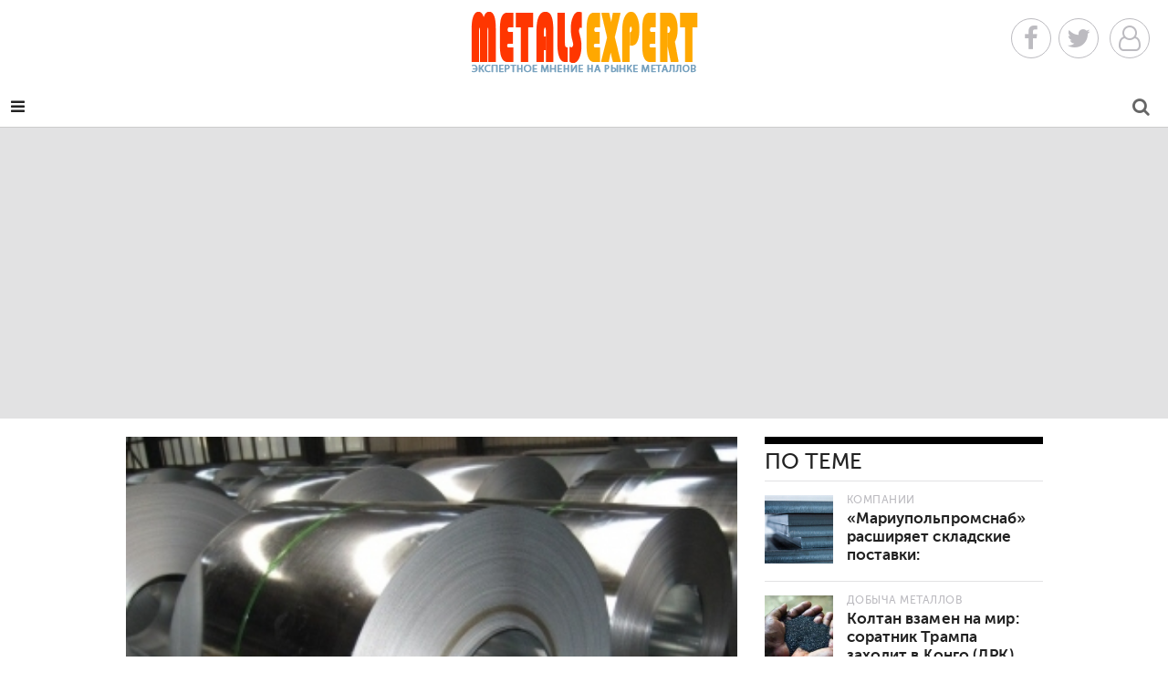

--- FILE ---
content_type: text/html; charset=UTF-8
request_url: https://metals-expert.com/news/prices/418.html
body_size: 9310
content:
<!DOCTYPE html>
<html lang="RU-ru">
<head>
<meta http-equiv="Content-Type" content="text/html; charset=utf-8" />
<meta name="viewport" content="width=device-width, initial-scale=1, user-scalable=no"/>
<meta name="apple-mobile-web-app-capable" content="yes"/>
<meta name="apple-mobile-web-app-status-bar-style" content="black"/>
<title>Цинк дорожает, на рынке эйфория</title>
<meta name="description" content="Биржевые цены на цинк выросли до самого высокого уровня за последние две недели в среду на постоянной обеспокоенности нехваткой и после того, как китайские стальные фьючерсы также подорожали."/>
<meta property="og:title" content="Цинк дорожает, на рынке эйфория | Metals Expert"/>
<meta property="og:description" content="Биржевые цены на цинк выросли до самого высокого уровня за последние две недели в среду на постоянной обеспокоенности нехваткой и после того, как китайские стальные фьючерсы также подорожали."/>
<meta property="og:site_name" content="Metals Expert"/>
<meta property="og:image" content="//pics/news/main/pn-main-2017_11_22__20_26.jpg"/>
<meta property="og:image:width" content="640"/>
<meta property="og:image:height" content="360"/>
<link href="/images/222.png" rel="icon" type="image/png">
<link href="/images/222.png" rel="apple-touch-icon-precomposed">
<link href="/css/font.css" rel="stylesheet">
<link href="https://maxcdn.bootstrapcdn.com/bootstrap/3.3.7/css/bootstrap.min.css" rel="stylesheet" integrity="sha384-BVYiiSIFeK1dGmJRAkycuHAHRg32OmUcww7on3RYdg4Va+PmSTsz/K68vbdEjh4u" crossorigin="anonymous">
<link href="https://maxcdn.bootstrapcdn.com/font-awesome/4.7.0/css/font-awesome.min.css" rel="stylesheet" integrity="sha384-wvfXpqpZZVQGK6TAh5PVlGOfQNHSoD2xbE+QkPxCAFlNEevoEH3Sl0sibVcOQVnN" crossorigin="anonymous">
<link href="/css/lib.min.css" rel="stylesheet">
</head>
<body>
<header class="page"> <div class="header-social"> <a class="header-icon facebook" href="/redirect.php?site=https://www.facebook.com/Metals-Expert-641974152630043/" target="_blank" rel="nofollow"> <i class="fa fa-facebook fa-2x"></i></a><a class="header-icon twitter" href="/redirect.php?site=https://twitter.com/metalsexpertcom" target="_blank" rel="nofollow"><i class="fa fa-twitter fa-2x"></i></a> <a class="header-icon youtube" href="" target="_blank" rel="nofollow" onclick="diplay_hide('#platformCustomerModal'); return false;"> <i class="fa fa-user-o fa-2x"></i> </a> </div> <div class="header-search"> <a class="" href="/search/" title="Поиск по сайту"> <i class="fa fa-search fa-2x"></i> </a> </div> <div class="header-menu"> <i class="fa fa-reorder"></i> </div> <div class="logo"> <a href="/" title="Главная страница"> <img src="/images/logo.png" alt="Metals Expert" /> </a> </div> <div class="wrap"> <nav class="navbar navbar-default"> <div class="container-fluid"> <div class="navbar-header"> <a class="brand" href="/" title="Эксперт по металлам"> <img src="/images/logo.png" alt="Metals Expert" /> </a> </div>  <div class="" id="nav-page">  <ul class="nav navbar-nav primary">   <li class="section-52224"> <a href="/news/metallurgy/" title="Металлургия"> Металлургия</a> </li>   <li class="section-52220"> <a href="/news/engineering/" title="Машиностроение"> Машиностроение</a> </li>   <li class="section-52306"> <a href="/news/mining/" title="Добыча металлов"> Добыча металлов</a> </li>   <li class="section-52226"> <a href="/news/business/" title="Компании"> Компании</a> </li>   <li class="section-52219"> <a href="/news/economy/" title="Экономика"> Экономика</a> </li>   <li class="section-52302"> <a href="/news/technologies/" title="Технологии"> Технологии</a> </li>   <li class="section-52221"> <a href="/stat/analytics/" title="Цены">Аналитика</a> </li>   <li class="section-52222"> <a href="/news/precious/" title="Драгметаллы"> Драгметаллы</a> </li> </ul>   <ul class="nav navbar-nav secondary"> <li class=""> <a href="" class="footer-link" onclick="diplay_hide('#platformCustomerModalSubmit'); return false;" title="Newsletter Signup">Подписка</a> </li> <li class=""> <a href="/news/prices/" title="Цены и прогнозы">Цены и прогнозы</a> </li> <li class="section-53129"> <a href="/news/video/" title="Video"> Видео </a> </li> <li class="section-52223"> <a href="/stat/digest/" title="Software">Дайджест</a> </li>  <li class="contact-us"> <a href="/contacts/" title="Contact Us">Контакты</a> </li> <li class="advertise"> <a href="/" title="Advertise">Реклама</a> </li>  <li><a href="#" title="Login" class="footer-link" onclick="diplay_hide('#platformCustomerModal'); return false;">Вход</a></li><li><a class="footer-link" href="/register/">Регистрация</a></li>  </ul>   </div> </div> </nav>  </div> </header><aside class="advertisement leaderboard variable-ad">
     <div class="ad-container leaderboard-ad-container variable">
          <script async src="//pagead2.googlesyndication.com/pagead/js/adsbygoogle.js"></script>
          <!-- metals-expert1 -->
          <ins class="adsbygoogle"
               style="display:block"
               data-ad-client="ca-pub-6745394377049592"
               data-ad-slot="3376071926"
               data-ad-format="auto"></ins>
          <script>
               (adsbygoogle = window.adsbygoogle || []).push({});
          </script>
     </div>
</aside>
	<main class="content news page wrap">
		<article>
	<section class="copy">
		<section class="content">
			<div itemscope itemtype="http://schema.org/Article" class="body">
									<aside class="primary-image landscape">
						<figure class="primary" itemprop="image" itemscope="itemscope" itemtype="http://schema.org/ImageObject" aria-labelledby="figcaption">
							<img itemprop="url contentUrl" class="img-responsive primary" src="/pics/news/pn-2017_11_22__20_26.jpg" alt="" />
							<meta itemprop="width" content="640" />
							<meta itemprop="height" content="360" />
													</figure>
											</aside>
								<aside class="content">
					<div class="details">

						<span class="tag section-52221" itemprop="articleSection">Цены</span>
						<p class="contacts">
							<span class="tag">Автор</span>
							<a href="/autor/?autor=3"><img src="/pics/users/pn-2024_4_1__10_56.jpg" alt="Ирина Лисичкина" /></a> <span itemprop="author" itemscope itemtype="http://schema.org/Person"><strong itemprop="name">Ирина Лисичкина</strong></span>
						</p>
						<span class="date uppercase" itemprop="datePublished" content="2017-11-22 20:23">
							<i class="fa fa-clock-o"></i>
							22 ноября						</span>
						<span class="uppercase"><i class="fa fa-eye"></i>&nbsp;2518</span>
						<span class="uppercase comments"><i class="fa fa-comment-o" aria-hidden="true"></i><a href="#disqus_thread" class="commdisq"></a></span>
						<span class="share uppercase"> <i class="fa fa-share"></i>&nbsp;Поделись </span>
					</div>
					<div class="social social-418" data-title="Цинк дорожает, на рынке эйфория" data-description="Биржевые цены на цинк выросли до самого высокого уровня за последние две недели в среду на постоянной обеспокоенности нехваткой и после того, как китайские стальные фьючерсы также подорожали.
" data-image="https://metals-expert.com/pics/news/pn-2017_11_22__20_26.jpg" data-url="/news/prices/418.html">
						<div class="arrow" style="top: 50%;"></div>
						<div class="share-buttons"> <span class="facebook share" data-provider="facebook" data-id="418"> <i class="fa fa-facebook"></i> </span> <span class="google-plus share" data-provider="google-plus" data-id="418"> <i class="fa fa-google-plus"></i> </span> <span class="twitter share" data-provider="twitter" data-id="418"> <i class="fa fa-twitter"></i> </span> <span class="pinterest share" data-provider="pinterest" data-id="418"> <i class="fa fa-pinterest"></i> </span> <span class="linkedin share" data-provider="linkedin" data-id="418"> <i class="fa fa-linkedin"></i> </span> <span class="email share" data-provider="email" data-id="418"> <i class="fa fa-email"></i></span></div>
					</div>
				</aside>
				<h1 itemprop="name" class="name">Цинк дорожает, на рынке эйфория</h1>
				<p class="teaser">
					Биржевые цены на цинк выросли до самого высокого уровня за последние две недели в среду на постоянной обеспокоенности нехваткой и после того, как китайские стальные фьючерсы также подорожали.
				</p>
				<div itemprop="articleBody" id="platform-access" class="main-font" data-identifier="" data-registration="0">
					<p>Рынок цинка плотный, с платой за обработку (ТК) на низких уровнях, что указывает на то, что поставки концентрата тонкие, сказал Робин Бхар, руководитель отдела исследований металлов в Societe Generale.</p>

<p>«<em>Я все еще думаю, что цены должны оставаться на этом уровне, чтобы получить больше предложения. Точечные ТС по-прежнему низкие, они не подхватили, поэтому необходимо стимулировать больше поставок</em>», - сказал он.</p>

<p>Бхар отметил, что более широкий рынок нашел поддержку после коррекции в последние недели, когда более низкие цены вызвали некоторый ажиотаж у промышленных потребителей.</p>

<p>«<em>Но я не увлекаюсь, я не думаю, что мы снова вернемся к максимумам, но мы все еще находимся в новом равновесии после всей эйфории вовремя LME Week</em>», - сказал он.</p>

<p>Индекс основных промышленных металлов на Лондонской бирже металлов (LME) был самым высоким за последние четыре года 16 октября, но в течение следующего месяца снизился на 4 процента.</p>

<p><img alt="" src="/upload/file/-/normes-galvanisation.jpg" style="margin-bottom:20px; margin-top:20px; width:100%" /></p>

<p>Бенчмарк цинка на LME закрылся на 1,2 процента и составил 3 228 долларов за тонну, достигнув 3 240,50 доллара США, что является самым высоким показателем с 7 ноября. Цены также превзошли более короткие скользящие средние, отправив сигнал покупки в фонды, отслеживающие тренд.</p>

<p>Цинк, в основном используемый для цинкования стали, получил поддержку после того, как китайские стальные фьючерсы дорожают третью сессию подряд.</p>

<p>По словам участников, настроения по цинку остаются «бычьими» на собрании китайской лиги и цинка в Шэньчжэне.</p>

<p>Глобальный дефицит рынка цинка в сентябре увеличился до 39 800 тонн в результате пересмотренного дефицита в 38 700 тонн в августе, свидетельствуют статданные.</p>
				</div>
				<hr />
				<span class="actionButton">Теги:</span><span class="actionButton"><a href="/newskeywords/?search=металлы" rel="nofollow">металлы</a></span><span class="actionButton"><a href="/newskeywords/?search=цинк" rel="nofollow">цинк</a></span>				<br />
				<span class="actionButton">Источник:</span> <span class="actionButton"> <a href="/redirect.php?site=//://www.reuters.com/" target="_blank" rel="nofollow" >Reuters</a></span>				<br />
				<span class="actionButton">Раздел:</span> <span xmlns:v="http://rdf.data-vocabulary.org/#"><span typeof="v:Breadcrumb" class="actionButton"> <a href="/" rel="v:url" property="v:title"> Главная </a><i class="fa fa-caret-right" aria-hidden="true"></i></span> <span typeof="v:Breadcrumb" class="actionButton"> <a href="/news/" rel="v:url" property="v:title"> Новости </a> <i class="fa fa-caret-right" aria-hidden="true"></i></span> <span class="actionButton" typeof="v:Breadcrumb"><a href="/news/prices/" rel="v:url" property="v:title"> Цены </a></span></span>
				<br />
				<span class="actionButton">Ошибка в тексте?</span> <span class="actionButton">Выделите её и нажмите <a href="javascript:void(0)" onclick="PressLink()">Ctrl+Enter</a></span>
				<br />
				<hr />
				<div class="platform-element comments"><button id="showCommentsBtn">Посмотреть или добавить комментарии</button></div>
			</div>
			<div class="related list">
				<h4 class="title">По теме</h4>
									<article class="news content">
						<a href="/news/business/2044.html" title="«Мариупольпромснаб» расширяет складские поставки: востребованные марки стали теперь в наличии" class="thumb">						<span class="image" style="background-image:url(/pics/news/picsc/pn_sc-2025_9_21__10_28.jpg)"></span></a>
						<div class="copy">
							<span class="tag section-52226 active-category section-52226" data-active-category="business">Компании</span>
							<h3 class="name">
								<a href="/news/business/2044.html" title="«Мариупольпромснаб» расширяет складские поставки: востребованные марки стали теперь в наличии">«Мариупольпромснаб» расширяет складские поставки: востребованные марки стали теперь в наличии</a>							</h3>
						</div>
					</article>
									<article class="news content">
						<a href="/news/mining/1915.html" title="Колтан взамен на мир: соратник Трампа заходит в Конго (ДРК)" class="thumb">						<span class="image" style="background-image:url(/pics/news/picsc/pn_sc-2025_7_1__10_41.jpg)"></span></a>
						<div class="copy">
							<span class="tag section-52306 active-category section-52306" data-active-category="mining">Добыча металлов</span>
							<h3 class="name">
								<a href="/news/mining/1915.html" title="Колтан взамен на мир: соратник Трампа заходит в Конго (ДРК)">Колтан взамен на мир: соратник Трампа заходит в Конго (ДРК)</a>							</h3>
						</div>
					</article>
									<article class="news content">
						<a href="/news/mining/1909.html" title="В Казахстане 60% геоархивов переведены в цифру" class="thumb">						<span class="image" style="background-image:url(/pics/news/2025/06/picsc/540d5edd756b31fd4c735cc8750e55f6.jpg)"></span></a>
						<div class="copy">
							<span class="tag section-52306 active-category section-52306" data-active-category="mining">Добыча металлов</span>
							<h3 class="name">
								<a href="/news/mining/1909.html" title="В Казахстане 60% геоархивов переведены в цифру">В Казахстане 60% геоархивов переведены в цифру</a>							</h3>
						</div>
					</article>
							</div>
			<div class="h30"></div>
			<div class="related list">
				<h4 class="title">Котировки</h4>
				<aside class="advertisement inline ad-300x250">
					<div class="ad-container inline-ad-container">
						<div class="h30"></div>
						<table class="metals"><tr><td>
<div class="nopad met" onclick="location.href='https://metals-expert.com/price/alum/';"><div class="exchangeitemname">Алюминий</div><div class="exchangeitemprice">2 799 
    <br /></div><div class="exchangeitempricechange"><i class="fa fa-arrow-down exp-tab-arrow-red"></i> -0.01%
  
  
    </div></div> 
<div class="nopad met" onclick="location.href='https://metals-expert.com/price/coper/';"><div class="exchangeitemname">Медь</div><div class="exchangeitemprice">10 907 
    </div><div class="exchangeitempricechange"><i class="fa fa-arrow-right exp-tab-arrow-grey"></i>0%
  
  
    </div></div> 
<div class="nopad met" onclick="location.href='https://metals-expert.com/price/lead/';"><div class="exchangeitemname">Свинец</div><div class="exchangeitemprice">2 091 
    </div><div class="exchangeitempricechange"><i class="fa fa-arrow-up exp-tab-arrow-green"></i> +0.02%
  
  
    </div></div> 
</td><td> 
<div class="nopad met" onclick="location.href='https://metals-expert.com/price/nikel/';"><div class="exchangeitemname">Никель</div><div class="exchangeitemprice">14 744 
    </div><div class="exchangeitempricechange"><i class="fa fa-arrow-down exp-tab-arrow-red"></i> -0.14%
  
  
    </div></div> 
<div class="nopad met" onclick="location.href='https://metals-expert.com/price/tin';"><div class="exchangeitemname">Олово</div><div class="exchangeitemprice">36 595 
    </div><div class="exchangeitempricechange"><i class="fa fa-arrow-down exp-tab-arrow-red"></i> -0.02%
  
  
    </div></div> 
<div class="nopad met" onclick="location.href='https://metals-expert.com/price/zink/';"><div class="exchangeitemname">Цинк</div><div class="exchangeitemprice">2 947 
    </div><div class="exchangeitempricechange"><i class="fa fa-arrow-down exp-tab-arrow-red"></i> -0.01%
  
</div></div> 
</td></tr></table>					</div>
				</aside>
			</div>
			<div class="h30"></div>
			<div class="related list disp">
				<h4 class="title">Топ новостей</h4>
	<article class="product content">
		<a href="/news/mining/2157.html" title="Nordec поставит металлоконструкции для нового завода Fazer" class="thumb">		<span class="image" style="background-image:url(/pics/news/picsc/a0741094cb7300ed3ad5000a6dd77945.png)"></span></a>
		<div class="copy">
			<span class="tag section-52306 active-category section-52306" data-active-category="machine-tools-accessories">Добыча металлов</span>
			<h3 class="name">
				<a href="/news/mining/2157.html" title="Nordec поставит металлоконструкции для нового завода Fazer">Nordec поставит металлоконструкции для нового завода Fazer</a>			</h3>
		</div>
	</article>
	<article class="product content">
		<a href="/news/business/2038.html" title="Alamos Gold продает свои турецкие проекты за $ 470 млн" class="thumb">		<span class="image" style="background-image:url(/pics/news/picsc/d95cd5ddddb39dcbae4510c87153bff8.png)"></span></a>
		<div class="copy">
			<span class="tag section-52306 active-category section-52226" data-active-category="machine-tools-accessories">Компании</span>
			<h3 class="name">
				<a href="/news/business/2038.html" title="Alamos Gold продает свои турецкие проекты за $ 470 млн">Alamos Gold продает свои турецкие проекты за $ 470 млн</a>			</h3>
		</div>
	</article>
	<article class="product content">
		<a href="/news/business/2166.html" title="Премия Future Trailblazer Awards открыта для участников до 14 ноября" class="thumb">		<span class="image" style="background-image:url(/pics/news/picsc/3d5799f4d88835ba310d5b08338d2fb9.jpg)"></span></a>
		<div class="copy">
			<span class="tag section-52306 active-category section-52226" data-active-category="machine-tools-accessories">Компании</span>
			<h3 class="name">
				<a href="/news/business/2166.html" title="Премия Future Trailblazer Awards открыта для участников до 14 ноября">Премия Future Trailblazer Awards открыта для участников до 14 ноября</a>			</h3>
		</div>
	</article>
	<article class="product content">
		<a href="/news/mining/2176.html" title="Skyharbour покупает урановый проект Russell Lake" class="thumb">		<span class="image" style="background-image:url(/pics/news/picsc/e9b464fa0e97261689bb699d52fe5fe0.jpg)"></span></a>
		<div class="copy">
			<span class="tag section-52306 active-category section-52306" data-active-category="machine-tools-accessories">Добыча металлов</span>
			<h3 class="name">
				<a href="/news/mining/2176.html" title="Skyharbour покупает урановый проект Russell Lake">Skyharbour покупает урановый проект Russell Lake</a>			</h3>
		</div>
	</article>
			</div>
		</section>
	</section>
	<div id="disqus_thread" class="jwDisqusForm dn"></div>
</article>		<div class="section-name">
						<h2 class=" title">Еще из раздела Цены</h2>
		</div>
	</main>
	<div class="load-more">
		<a class="load-page" href="/load-more" data-excluded-content-ids="[418]" data-type="prices" data-section-id="" data-category-id="" data-page="1" data-max="1" title=""><i class="fa fa-arrow-circle-o-down"></i> &nbsp; Загрузить больше материалов</a>
	</div>
<aside class="advertisement super-leaderboard variable-ad">
     <div class="ad-container super-leaderboard-ad-container variable">
          <script async src="//pagead2.googlesyndication.com/pagead/js/adsbygoogle.js"></script>
          <!-- metals-expert2 -->
          <ins class="adsbygoogle"
               style="display:block"
               data-ad-client="ca-pub-6745394377049592"
               data-ad-slot="4852805129"
               data-ad-format="auto"></ins>
          <script>
               (adsbygoogle = window.adsbygoogle || []).push({});
          </script>
     </div>
</aside>
<footer class="page"> <div class="wrap"> <div class="links"> <div class="list additional"> <h4 class="title">Дополнительные возможности</h4> <p class="footer"> <a href="" class="footer-link" onclick="diplay_hide('#platformCustomerModalSubmit');return false;" title="Newsletter Signup">Подписка на обновления</a></p> <p class="footer"> <a class="footer-link" href="/press/" title="Пресс-релизы">Пресс-релизы компаний</a> </p> <p class="footer"> <a href="/sitemaper/" class="footer-link" title="Карта сайта">Карта сайта</a> </p>    <div class="footer-social"> <a class="footer-icon" href="/redirect.php?site=https://www.facebook.com/Metals-Expert-641974152630043/" target="_blank" rel="nofollow"> <i class="fa fa-facebook fa-2x"></i> </a> <a class="footer-icon" href="/redirect.php?site=https://twitter.com/metalsexpertcom" target="_blank" rel="nofollow"> <i class="fa fa-twitter fa-2x"></i> </a> <a class="footer-icon" href="/redirect.php?site=https://www.youtube.com/" target="_blank" rel="nofollow"> <i class="fa fa-youtube fa-2x"></i></a> <a class="footer-icon" href="" rel="nofollow" onclick="diplay_hide('#platformCustomerModalSubmit');return false;"> <i class="fa fa-envelope fa-2x"></i> </a> <a class="footer-icon" href="/rss/news/" target="_blank"> <i class="fa fa-rss-square fa-2x"></i> </a><a class="footer-icon" href="/price/"> <i class="fa fa-line-chart fa-2x"></i> </a></div> </div>  <div class="list split"> <h4 class="title">Копирайт</h4> <p class="footer_copy">&copy; Metals Expert информационный ресурс о металлах и сплавах, добывающей промышленности и отраслевых компаниях. Сделано в <a href="/redirect.php?site=https://mariupol.site" style="color:#fff;">Mariupol.Site</a></p>
<!-- Yandex.Metrika counter -->
<script type="text/javascript"><!--
    (function (d, w, c) {
        (w[c] = w[c] || []).push(function() {
            try {
                w.yaCounter40997769 = new Ya.Metrika({
                    id:40997769,
                    clickmap:true,
                    trackLinks:true,
                    accurateTrackBounce:true
                });
            } catch(e) { }
        });

        var n = d.getElementsByTagName("script")[0],
            s = d.createElement("script"),
            f = function () { n.parentNode.insertBefore(s, n); };
        s.type = "text/javascript";
        s.async = true;
        s.src = "https://mc.yandex.ru/metrika/watch.js";

        if (w.opera == "[object Opera]") {
            d.addEventListener("DOMContentLoaded", f, false);
        } else { f(); }
    })(document, window, "yandex_metrika_callbacks");
//--></script>
<noscript><div><img src="https://mc.yandex.ru/watch/40997769" style="position:absolute; left:-9999px;" alt="" /></div></noscript>
<!-- /Yandex.Metrika counter -->
<!--LiveInternet counter--><script type="text/javascript"><!--
document.write("<a href='//www.liveinternet.ru/click' "+
"target=_blank><img src='//counter.yadro.ru/hit?t14.17;r"+
escape(document.referrer)+((typeof(screen)=="undefined")?"":
";s"+screen.width+"*"+screen.height+"*"+(screen.colorDepth?
screen.colorDepth:screen.pixelDepth))+";u"+escape(document.URL)+
";"+Math.random()+
"' alt='' title='LiveInternet: показано число просмотров за 24"+
" часа, посетителей за 24 часа и за сегодня' "+
"border='0' width='88' height='31'><\/a>")
//--></script><!--/LiveInternet-->
<!-- Global site tag (gtag.js) - Google Analytics -->
<script async src="https://www.googletagmanager.com/gtag/js?id=UA-169809349-1"></script>
<script>
  window.dataLayer = window.dataLayer || [];
  function gtag(){dataLayer.push(arguments);}
  gtag('js', new Date());

  gtag('config', 'UA-169809349-1');
</script>

</div> <div class="list"> <h4 class="title">Инструменты</h4> <p class="footer"><a class="footer-link" href="/about/">О проекте</a></p> <p class="footer"><a class="footer-link" href="/">Реклама</a></p> <p class="footer"><a class="footer-link" href="/privacy-policy">Соглашение</a></p> <p class="footer"><a class="footer-link" href="/contacts/">Контакты</a></p>  <p class="footer platform-login"><a href="" title="Login" class="footer-link" onclick="diplay_hide('#platformCustomerModal');return false;">Вход</a></p><p class="footer"><a class="footer-link" href="/register/">Регистрация</a></p>  </div> </div> </div> </footer>
<div class="b-scroller-up"><div class="l-page-width"><a><span class="b-scroller-up__bg"></span><span>наверх <i class="fa fa-angle-up" aria-hidden="true"></i></span></a></div></div>
<script src="https://code.jquery.com/jquery-3.1.1.min.js" integrity="sha256-hVVnYaiADRTO2PzUGmuLJr8BLUSjGIZsDYGmIJLv2b8=" crossorigin="anonymous"></script>
<script src="https://maxcdn.bootstrapcdn.com/bootstrap/3.3.7/js/bootstrap.min.js" integrity="sha384-Tc5IQib027qvyjSMfHjOMaLkfuWVxZxUPnCJA7l2mCWNIpG9mGCD8wGNIcPD7Txa" crossorigin="anonymous"></script>
<script type="text/javascript" src="/js/share.js"></script>
<script>$.ajax({url: "/modules/comments.php",type: "POST",cache: true,success: function(html){$("#comments").html(html);}});</script><script> (function() { var d = document, s = d.createElement('script'); s.src = '//metals-expert.disqus.com/embed.js';s.setAttribute('data-timestamp', +new Date()); (d.head || d.body).appendChild(s); })(); $('#showCommentsBtn').click(function() { $('.jwDisqusForm').fadeIn(300); $(this).fadeOut(100); }); $('.commdisq').click(function(e){
  e.preventDefault(); $('.jwDisqusForm').show();  var id  = $(this).attr('href'), top = $(id).offset().top + $('.commdisq').offset().top + 500; $('body,html').animate({scrollTop: top}, 1500); });
</script> 
<script id="dsq-count-scr" src="//metals-expert.disqus.com/count.js" async></script>
<script type="text/javascript" src="/js/mistakes.js"></script>
<div id="platformCustomerModal" class="platform-element" data-module="core" data-element="modal" style="display: none;"><div class="login page wrap"><button class="dismiss">Закрыть</button><div class="login-list"><h2 class="name">Используйте</h2><div class="authcont"><div class="auth"><button class="social facebook" onclick="location.href='https://www.facebook.com/dialog/oauth?client_id=775676355942042&redirect_uri=https://metals-expert.com/social/fb/soclogin.php&response_type=code&scope=public_profile';"><span class="icon"><i class="pcfa pcfa-facebook"></i></span><span>Facebook</span></button></div><div class="auth"><button class="social google-plus" onclick="location.href='https://accounts.google.com/o/oauth2/auth?redirect_uri=https://metals-expert.com/social/google/soclogin.php&response_type=code&client_id=831681146034-28mftg2s3bebljkdtqs4g1dqfvjtdouf.apps.googleusercontent.com&scope=https://www.googleapis.com/auth/userinfo.email https://www.googleapis.com/auth/userinfo.profile';"><span class="icon"><i class="pcfa pcfa-google-plus" ></i></span><span>Google+</span></button></div><div class="auth"><button class="social twitter" onclick="location.href='http://oauth.vk.com/authorize?client_id=5747795&redirect_uri=https://metals-expert.com/social/vk/soclogin.php&response_type=code';"><span class="icon"><i class="pcfa pcfa-twitter"></i></span><span>Вконтакте</span></button></div><div class="auth"><button class="social linkedin" onclick="location.href='https://oauth.yandex.ru/authorize?response_type=code&client_id=39b7460777a9473e9b792f8df369fece&display=popup';"><span class="icon"><i class="pcfa pcfa-linkedin"></i></span><span>Яндекс</span></button></div></div>
<form action="" method="post" name="login" class="databaseForm"><div class=""><h4 class="text-center name">Войдите под своим именем</h4><div class=""><div class="form-element-wrapper username"><input id="form-element-field-username" name="username" type="text" class="form-element-field" placeholder="Username" required=""><label for="form-element-field-username" class="form-element-label">Имя пользователя</label></div><div class="form-element-wrapper password"><input id="form-element-field-password" name="password" type="password" class="form-element-field" placeholder="Password" required=""><label for="form-element-field-password" class="form-element-label">Пароль</label></div></div><div class=""><button name="SubmitSteel" class="" type="submit">Вход</button><p class="text-center muted"><span>Еще не зарегистрированы? </span><a href="/register/">Регистрация!</a><br /><a href="/repass/">Забыли пароль?</a></p><hr /><p class="support text-center muted" ><span>Проблемы с входом на наш сайт? Сообщите нам об этом: </span><br /><a href="tel:+194420-568-8343">920-54468-8343</a><span> или </span><a href="/cdn-cgi/l/email-protection#bcd5d2dad3fcd1d9c8ddd0cf91d9c4ccd9cec892dfd3d1"><span class="__cf_email__" data-cfemail="ea83848c85aa878f9e8b8699c78f929a8f989ec4898587">[email&#160;protected]</span></a><span>.</span></p></div></div></form>
<p class="error text-danger" ></p></div></div></div> 
<script data-cfasync="false" src="/cdn-cgi/scripts/5c5dd728/cloudflare-static/email-decode.min.js"></script><script type="text/javascript"> 
function diplay_hide(blockId) { if ($(blockId).css('display') == 'none')  { $(blockId).fadeIn(); } } $('.dismiss').on('click', function () {  $('#platformCustomerModal').fadeOut();  })
</script> <div id="platformCustomerModalSubmit" class="platform-element" data-module="core" data-element="modal" style="display: none;"><div class="login page wrap"><button class="dismiss">Закрыть</button><div class="login-list">
<form action="" method="post" name="login" class="databaseForm"><div class=""><h4 class="text-center name">Metals Expert</h4><div class=""><div class="form-element-wrapper username"><input id="form-element-field-username" name="useremail" type="email"  class="form-element-field" placeholder="Адрес эл.почты" required=""><label for="form-element-field-username" class="form-element-label">Адрес электронной почты</label></div></div><div class=""><button name="SubmitEmail" class="" type="submit">Оформить подписку</button>
<p class="text-center muted"><span>Еще не зарегистрированы? </span><a href="/register/">Регистрация!</a><br /><a href="/repass/">Забыли пароль?</a></p><hr /><p class="support text-center muted" ><span>Проблемы с оформлением подписки? Сообщите нам об этом: </span><br /><a href="tel:+194420-568-8343">920-54468-8343</a><span> или </span><a href="/cdn-cgi/l/email-protection#a1c8cfc7cee1ccc4d5c0cdd28cc4d9d1c4d3d58fc2cecc"><span class="__cf_email__" data-cfemail="abc2c5cdc4ebc6cedfcac7d886ced3dbced9df85c8c4c6">[email&#160;protected]</span></a><span>.</span></p></div></div></form>
<p class="error text-danger" ></p></div></div></div> 
<script data-cfasync="false" src="/cdn-cgi/scripts/5c5dd728/cloudflare-static/email-decode.min.js"></script><script type="text/javascript"> 
function diplay_hide(blockId) { if ($(blockId).css('display') == 'none')  { $(blockId).fadeIn(); } } $('.dismiss').on('click', function () {  $('#platformCustomerModalSubmit').fadeOut();  })
</script> </body>
</html>

--- FILE ---
content_type: text/html; charset=UTF-8
request_url: https://metals-expert.com/modules/comments.php
body_size: 123
content:
<article class="product content">
    <a href="https://disqus.com/by/disqus_UcYp2aVFfY/" class="thumb" target="_blank" rel="nofollow"><span class="image" style="background-image:url(//a.disquscdn.com/1759341980/images/noavatar92.png)"></span></a>
	<div class="copy">
    <span class="tag section-52306 active-category section-comment" data-active-category="machine-tools-accessories">Женя Кладова</span>
    <h3 class="name"><a href="https://metals-expert.com/stat/digest/2056.html#disqus_thread">Я всегда только к Ирине обращаюсь и другим советую,...</a></h3>
	</div>
    </article><article class="product content">
    <a href="https://disqus.com/by/disqus_UcYp2aVFfY/" class="thumb" target="_blank" rel="nofollow"><span class="image" style="background-image:url(//a.disquscdn.com/1759341980/images/noavatar92.png)"></span></a>
	<div class="copy">
    <span class="tag section-52306 active-category section-comment" data-active-category="machine-tools-accessories">Женя Кладова</span>
    <h3 class="name"><a href="https://metals-expert.com/stat/digest/2423.html#disqus_thread">Я всегда только к Ирине обращаюсь и другим советую,...</a></h3>
	</div>
    </article><article class="product content">
    <a href="https://disqus.com/by/disqus_UcYp2aVFfY/" class="thumb" target="_blank" rel="nofollow"><span class="image" style="background-image:url(//a.disquscdn.com/1759341980/images/noavatar92.png)"></span></a>
	<div class="copy">
    <span class="tag section-52306 active-category section-comment" data-active-category="machine-tools-accessories">Женя Кладова</span>
    <h3 class="name"><a href="https://metals-expert.com/stat/digest/1742.html#disqus_thread">Я всегда только к Ирине обращаюсь и другим советую,...</a></h3>
	</div>
    </article>

--- FILE ---
content_type: text/html; charset=utf-8
request_url: https://www.google.com/recaptcha/api2/aframe
body_size: 250
content:
<!DOCTYPE HTML><html><head><meta http-equiv="content-type" content="text/html; charset=UTF-8"></head><body><script nonce="mxHNeZ0ESZ6F-o3zGue_9Q">/** Anti-fraud and anti-abuse applications only. See google.com/recaptcha */ try{var clients={'sodar':'https://pagead2.googlesyndication.com/pagead/sodar?'};window.addEventListener("message",function(a){try{if(a.source===window.parent){var b=JSON.parse(a.data);var c=clients[b['id']];if(c){var d=document.createElement('img');d.src=c+b['params']+'&rc='+(localStorage.getItem("rc::a")?sessionStorage.getItem("rc::b"):"");window.document.body.appendChild(d);sessionStorage.setItem("rc::e",parseInt(sessionStorage.getItem("rc::e")||0)+1);localStorage.setItem("rc::h",'1763421239593');}}}catch(b){}});window.parent.postMessage("_grecaptcha_ready", "*");}catch(b){}</script></body></html>

--- FILE ---
content_type: text/css
request_url: https://metals-expert.com/css/font.css
body_size: -111
content:
@font-face { font-family: 'museo_sans_500'; src: url('../fonts/museosanscyrl_1-webfont.eot'); src: url('../fonts/museosanscyrl_1-webfont.eot?#iefix') format('embedded-opentype'), url('../fonts/museosanscyrl_1-webfont.woff2') format('woff2'), url('../fonts/museosanscyrl_1-webfont.woff') format('woff'), url('../fonts/museosanscyrl_1-webfont.ttf') format('truetype'); font-weight: normal; font-style: normal;  }  @font-face { font-family: 'museo_sans_700'; src: url('../fonts/museosanscyrl_2-webfont.eot'); src: url('../fonts/museosanscyrl_2-webfont.eot?#iefix') format('embedded-opentype'), url('../fonts/museosanscyrl_2-webfont.woff2') format('woff2'), url('../fonts/museosanscyrl_2-webfont.woff') format('woff'), url('../fonts/museosanscyrl_2-webfont.ttf') format('truetype'); font-weight: normal; font-style: normal;  }  @font-face { font-family: 'pt_serifregular'; src: url('../fonts/ptf55f_0-webfont.eot'); src: url('../fonts/ptf55f_0-webfont.eot?#iefix') format('embedded-opentype'), url('../fonts/ptf55f_0-webfont.woff2') format('woff2'), url('../fonts/ptf55f_0-webfont.woff') format('woff'), url('../fonts/ptf55f_0-webfont.ttf') format('truetype'); font-weight: normal; font-style: normal;  }   @font-face { font-family: 'pt_serifitalic'; src: url('../fonts/ptf56f_0-webfont.eot'); src: url('../fonts/ptf56f_0-webfont.eot?#iefix') format('embedded-opentype'), url('../fonts/ptf56f_0-webfont.woff2') format('woff2'), url('../fonts/ptf56f_0-webfont.woff') format('woff'), url('../fonts/ptf56f_0-webfont.ttf') format('truetype'); font-weight: normal; font-style: normal;  }  @font-face { font-family: 'pt_serifbold'; src: url('../fonts/ptf75f_0-webfont.eot'); src: url('../fonts/ptf75f_0-webfont.eot?#iefix') format('embedded-opentype'), url('../fonts/ptf75f_0-webfont.woff2') format('woff2'), url('../fonts/ptf75f_0-webfont.woff') format('woff'), url('../fonts/ptf75f_0-webfont.ttf') format('truetype'); font-weight: normal; font-style: normal; } 

--- FILE ---
content_type: text/css
request_url: https://metals-expert.com/css/lib.min.css
body_size: 14682
content:
h1,h2,h3{font-family:'museo_sans_700'}b,strong{font-family:'pt_serifbold'}i,em{font-family:'pt_serifitalic'}.actionButton{display:inline-block;float:left;margin:0 6px 0 0} p img{max-width: 100%;} .comments a,.comments a:link{margin-left: 4px;color: #bcbbc0!important;} .comments a:hover{text-decoration:none;} h3.name a:hover{text-decoration:none;color:#8A9DAD;} .pcfa{line-height:inherit}.platform-element{box-sizing:border-box}.platform-element *,.platform-element *:before,.platform-element *:after{box-sizing:inherit}.platform-element,.platform-element .children{clear:both}.show-modal{overflow:hidden}.platform-element[data-element=modal]{position:fixed;top:0;right:0;bottom:0;left:0;z-index:99999;display:none;overflow-y:auto;-webkit-user-select:none;-moz-user-select:none;-ms-user-select:none;user-select:none;background:#eee;background:rgba(238, 238, 238, .85);-webkit-tap-highlight-color:transparent;-webkit-touch-callout:none}.platform-element[data-element=modal]#guidrSubmitModal{z-index:99989;text-align:center;height:100vh}.platform-element[data-element=modal] .wrap{position:relative;width:60%;max-width:700px;padding:10px;margin:60px auto;background:#fff;box-shadow:0 2px 5px 0 rgba(0, 0, 0, .2)}.platform-element[data-element=modal] .submit.wrap{position:relative;width:100%;padding:0;margin:0;background:#fafafa;height:calc(100vh - 180px)}.platform-element[data-element=modal] .submit.wrap p{padding-top:60px;font-size:1.25em;text-align:center;color:#222}.platform-element[data-element=modal] .submit.wrap p a,.platform-element[data-element=modal] .submit.wrap p span{clear:left;float:left;width:100%}.platform-element[data-element=modal] iframe{border:0;position:relative;padding:0;margin:0;background:#fff}@media screen and (min-width: 800px){.platform-element[data-element=modal] .submit.wrap{width:80%;max-width:1000px;margin:60px auto;box-shadow:0 2px 5px 0 rgba(0, 0, 0, .2);height:280px}.platform-element[data-element=modal] .submit.wrap.form{height:calc(100vh - 220px)}}.platform-element .comment{position:relative;float:left;width:calc(100% - 1.77778em);margin:.88889em}.platform-element button{position:relative;display:block;width:100%;height:initial;padding:.88889em;margin:.25253em auto;font-family:"museo_sans_500";font-size:.88889em;cursor:pointer;transition:all .2s cubic-bezier(.4, 0, .2, 1);transition-delay:.2s;text-align:center;text-decoration:none;color:#fafafa;border-width:0;border-style:solid;border-radius:0;background-color:#323a45;box-shadow:0 2px 5px 0 rgba(0, 0, 0, .2);-webkit-appearance:none;-moz-appearance:none}.platform-element button:hover{background-color:#24282c;box-shadow:0 4px 10px 0 rgba(0, 0, 0, .2)}.platform-element button:active{transition-delay:0s;background-color:#008cba;box-shadow:0 8px 17px 0 rgba(0, 0, 0, .2)}.platform-element[data-element=modal] button.dismiss{position:absolute;top:0;right:0;width:70px;padding:.44444em;margin:0}.platform-element[data-element=modal] a.cancel{position:absolute;top:0;left:0;padding:0 1em;height:50px;line-height:50px;cursor:pointer}.platform-element[data-element=modal] button.facebook{background:#344ea2}.platform-element[data-element=modal] button.google-plus{background:#dd4b39}.platform-element[data-element=modal] button.twitter{background:#00a7f6}.platform-element[data-element=modal] button.linkedin{background:#1c6eb6}.platform-element[data-element=modal] button.pinterest{background:#cc2127}.platform-element[data-element=modal] iframe[title*=Disqus] { display: none !important; } button.social{max-width:250px;padding:0 0 0 52px;line-height:50px}.platform-element[data-element=modal] button.social span.icon{position:absolute;top:0;left:0;width:52px;margin:0;font-size:24px;line-height:50px;background:rgba(0, 0, 0, .1) none repeat scroll 0 0}@media screen and (min-width: 1200px){.platform-element[data-element=modal] button.social{float:left;width:calc(25% - .50506em);min-width:163px;margin:.25253em .25253em .88889em}}.platform-element[data-element=modal] .name,.platform-element[data-element=modal] .text-center{text-align:center}.platform-element[data-element=modal] button[type=submit],.platform-element button[type=submit]{display:inline-block;margin-top:.88889em}.platform-element[data-element=modal] .muted,.platform-element .muted{color:silver}.platform-element[data-element=modal] .error,.platform-element .error{margin:.25253em 0;clear:both;text-align:center;color:#f04124}.platform-element .attribution{float:left;width:100%;font-size:12px}.platform-element .date{float:right}.platform-element .comment-body{margin:0 0 .88889em;white-space:pre-line;font-size:15px}.platform-element .left{float:left;width:50px;min-height:50px;padding-right:15px;padding-bottom:15px}.platform-element .right{float:right;width:calc(100% - 65px)}.platform-element .left img{width:50px;height:50px}.platform-element .report{margin-left:10px;cursor:pointer}.platform-element .report:hover{color:#ff9800}.platform-element .pc-right{float:right}.platform-element .title{margin:20px 0 4px;border:none}.platform-element .pc-stars{color:#efaf27}.platform-element .pcfa-star-o{color:silver}.platform-element .review-rating label{position:relative;display:none}.platform-element .commentForm .pc-stars{float:left;margin:8px 0;clear:left;font-size:2em;cursor:pointer}.platform-element .comment .comment{padding:15px 0 0;border-top:1px solid #efefef}.platform-element{width:100%;margin:0 auto;font-size:14.5px/1.5;color:#323a45;background:#fff}.platform-element a,.platform-element a:link,.platform-element a:hover,.platform-element a:visited{font-weight:bold;text-decoration:none;color:#222}.platform-element a:hover{text-decoration:underline}.platform-element fieldset{padding:0;margin:0;border:0 none transparent}.platform-element legend{width:auto;padding:8px 0;margin:0;font-size:15px;font-weight:bold;text-decoration:underline;color:#323a45;border:0 none rgba(0, 0, 0, 0)}.platform-element p{margin:8px 0}.platform-element input::-webkit-input-placeholder{font-size:.88889em;text-transform:uppercase;color:rgba(10, 10, 10, 0)}.platform-element input::-moz-placeholder{font-size:.88889em;text-transform:uppercase;color:rgba(10, 10, 10, 0)}.platform-element input:-moz-placeholder{font-size:.88889em;text-transform:uppercase;color:rgba(10, 10, 10, 0)}.platform-element input:-ms-input-placeholder{font-size:.88889em;text-transform:uppercase;color:rgba(10, 10, 10, 0)}.platform-element textarea::-webkit-input-placeholder{font-size:.88889em;text-transform:uppercase;color:rgba(10, 10, 10, 0)}.platform-element textarea::-moz-placeholder{font-size:.88889em;text-transform:uppercase;color:rgba(10, 10, 10, 0)}.platform-element textarea:-moz-placeholder{font-size:.88889em;text-transform:uppercase;color:rgba(10, 10, 10, 0)}.platform-element textarea:-ms-input-placeholder{font-size:.88889em;text-transform:uppercase;color:rgba(10, 10, 10, 0)}.platform-element input:focus::-webkit-input-placeholder{color:rgba(10, 10, 10, 0)}.platform-element input:focus::-moz-placeholder{color:rgba(10, 10, 10, 0)}.platform-element input:focus:-moz-placeholder{color:rgba(10, 10, 10, 0)}.platform-element input:focus:-ms-input-placeholder{color:rgba(10, 10, 10, 0)}.platform-element textarea:focus::-webkit-input-placeholder{color:rgba(10, 10, 10, 0)}.platform-element textarea:focus::-moz-placeholder{color:rgba(10, 10, 10, 0)}.platform-element textarea:focus:-moz-placeholder{color:rgba(10, 10, 10, 0)}.platform-element textarea:focus:-ms-input-placeholder{color:rgba(10, 10, 10, 0)}.platform-element label{position:relative;display:block;float:left;padding:0 16px;margin:0;font-size:10px;font-weight:bold;line-height:15px;color:#323a45}.platform-element input,.platform-element input[type="text"],.platform-element input[type="password"],.platform-element input[type="email"],.platform-element input[type="number"],.platform-element textarea{float:left;width:100%;min-height:54px;padding:24px 16px 8px;margin:0 0 12px 0;font:14.5px/1.5 Arial, Helvetica, sans-serif;transition:all .2s cubic-bezier(.4, 0, .2, 1);color:rgba(10, 10, 10, .8);border:none;border-left:2px solid #008000;border-radius:0;background:rgba(245, 245, 245, .6);box-shadow:none;-webkit-appearance:none}.platform-element input:focus,.platform-element input[type="text"]:focus,.platform-element input[type="password"]:focus,.platform-element input[type="email"]:focus,.platform-element input[type="number"]:focus,.platform-element textarea:focus{box-shadow:0 0 0 transparent}.platform-element input[required]:valid:focus,.platform-element textarea[required]:valid:focus,.platform-element textarea:focus,.platform-element input:focus{border-left:2px solid #008000;outline:0;background:rgba(255, 255, 255, .6)}.platform-element input[required]:not(:valid),.platform-element textarea[required]:not(:valid){border-left:2px solid #f00}.platform-element .name{margin:0;text-transform:uppercase}.platform-element h2.name{margin-bottom:16px !important;border-bottom:1px solid #323a45}.platform-element h2,.platform-element h3.name{font-size:27.5px !important;line-height:1.5 !important}.platform-element h3{font-size:17.5px !important;line-height:1.5 !important}.platform-element .comments-container h3{margin:16px 0 !important}.platform-element .pricing-item{padding:16px;margin:16px auto}.platform-element label,.platform-element input{display:block}.platform-element label{position:absolute;top:8px;left:0;letter-spacing:.03em;text-transform:uppercase;color:#aeaeae}.platform-element input:focus+label{text-decoration:underline}.platform-element input[required]:focus+label{color:#f00}.platform-element input:valid+label{color:#aeaeae}.platform-element input:valid:focus+label{color:#323a45}.platform-element label,.platform-element input{transition:color .4s ease, background-color .1s ease-in-out}.platform-element .form-element-wrapper{position:relative;float:left;width:100%;min-height:66px;padding:0;margin:0}.platform-element .form-element-wrapper.firstName,.platform-element .form-element-wrapper.lastName,.platform-element .form-element-wrapper.companyName,.platform-element .form-element-wrapper.title,.platform-element .form-element-wrapper.phone,.platform-element .form-element-wrapper.fax,.platform-element .form-element-wrapper.city{width:50%}.platform-element .form-element-wrapper.region,.platform-element .form-element-wrapper.postalCode{width:25%}.platform-element:disabled{cursor:not-allowed;opacity:.5}.platform-element .form-lock{position:absolute;top:0;right:0;bottom:0;left:0;padding-top:calc(25% - 5em);text-align:center;background:rgba(255, 255, 255, .8)}.platform-element .databaseForm{clear:both}.platform-element .auth0Form>div{display:flex;text-align:center;align-items:center;justify-content:space-around}.platform-element .order-list{list-style-type:none;padding-left:0}.platform-element .subscription-active{margin:1em auto;padding:0 1em 1em;border:1px solid #EEE}@media screen and (max-width: 1200px){.platform-element .auth0Form>div{flex-direction:column}.platform-element[data-element=modal] button.social{width:150px;float: left;width: calc(25% - .50506em); min-width: 135px; margin: .25253em .25253em .88889em;}}@media screen and (max-width: 600px){.table{ overflow-y: scroll;display: inline-block;}.platform-element[data-element=modal] .wrap{width:90%}}.pswp{position:absolute;top:0;left:0;z-index:1500;display:none;width:100%;height:100%;overflow:hidden;outline:none;-webkit-backface-visibility:hidden;-webkit-text-size-adjust:100%;-ms-touch-action:none;touch-action:none}.pswp *{box-sizing:border-box}.pswp img{max-width:none}.pswp--animate_opacity{transition:opacity 333ms cubic-bezier(.4, 0, .22, 1);opacity:.001;will-change:opacity}.pswp--open{display:block}.pswp--zoom-allowed .pswp__img{cursor:-webkit-zoom-in;cursor:-moz-zoom-in;cursor:zoom-in}.pswp--zoomed-in .pswp__img{cursor:-webkit-grab;cursor:-moz-grab;cursor:grab}.pswp--dragging .pswp__img{cursor:-webkit-grabbing;cursor:-moz-grabbing;cursor:grabbing}.pswp__bg{position:absolute;top:0;left:0;width:100%;height:100%;opacity:0;background:#000;-webkit-backface-visibility:hidden;will-change:opacity}.pswp__scroll-wrap{position:absolute;top:0;left:0;width:100%;height:100%;overflow:hidden}.pswp__container,.pswp__zoom-wrap{position:absolute;top:0;right:0;bottom:0;left:0;-ms-touch-action:none;touch-action:none}.pswp__container,.pswp__img{-webkit-user-select:none;-moz-user-select:none;-ms-user-select:none;user-select:none;-webkit-tap-highlight-color:rgba(0, 0, 0, 0);-webkit-touch-callout:none}.pswp__zoom-wrap{position:absolute;width:100%;transition:-webkit-transform 333ms cubic-bezier(.4, 0, .22, 1);transition:transform 333ms cubic-bezier(.4, 0, .22, 1);-webkit-transform-origin:left top;transform-origin:left top}.pswp__bg{transition:opacity 333ms cubic-bezier(.4, 0, .22, 1);will-change:opacity}.pswp--animated-in .pswp__bg,.pswp--animated-in .pswp__zoom-wrap{transition:none}.pswp__container,.pswp__zoom-wrap{-webkit-backface-visibility:hidden;will-change:transform}.pswp__item{position:absolute;top:0;right:0;bottom:0;left:0;overflow:hidden}.pswp__img{position:absolute;top:0;left:0;width:auto;height:auto;transition:opacity .15s}.pswp__img--placeholder{-webkit-backface-visibility:hidden}.pswp__img--placeholder--blank{background:#222}.pswp--ie .pswp__img{top:0;left:0;width:100% !important;height:auto !important}.pswp__error-msg{position:absolute;top:50%;left:0;width:100%;margin-top:-8px;font-size:14px;line-height:16px;text-align:center;color:#ccc}.pswp__error-msg a{text-decoration:underline;color:#ccc}.pswp{top:0;height:calc(100%);z-index:99999}.grid .photo-gallery{position:relative;float:left;width:100%;-webkit-column-count:3;-moz-column-count:3;column-count:3;-webkit-column-gap:15px;-moz-column-gap:15px;column-gap:15px}figure.primary{position:relative;width:100%}.copy+.hidden-gallery{position:absolute;height:0;width:0;overflow:hidden}figure.primary img{display:block}.grid .photo-gallery figure img{display:block;margin-bottom:15px}#fotomoto_view_cart_float{top:initial !important;bottom:10px !important}.photo-gallery figcaption{display:none}@media screen and (min-width: 700px){.grid .photo-gallery{-webkit-column-count:4;-moz-column-count:4;column-count:4}}@media screen and (min-width: 960px){.grid .photo-gallery{-webkit-column-count:5;-moz-column-count:5;column-count:5}}.pswp,.pswp__caption__center{color:#222}.pswp__bg{background-color:#fff}.photo-gallery img{width:100%}.hidden-gallery .photo-gallery img{width:auto}.pswp__top-bar{background:transparent}.pswp__top-bar{position:absolute;top:0;left:0;color:#ffffff;width:100%;height:44px}.pswp__counter{margin:0 20px}.pswp__top-bar button{float:right;margin:0 20px;font-size:22px;line-height:44px;border:none;background:transparent}.pswp__top-bar .pswp__counter{position:absolute;top:2px;left:2px;font-size:22px;line-height:44px}.pswp__button--arrow--left,.pswp__button--arrow--right{position:absolute;top:50%;width:70px;height:100px;margin-top:-50px;border:none;background:rgba(255, 255, 255, .5) none}.pswp__button--arrow--right{right:0}.pswp__button--arrow--left{left:0}.pswp__caption{position:absolute;bottom:0;left:0;width:100%}.pswp__caption--fake{display:none}.pswp__caption{position:absolute;bottom:0;left:0;padding-bottom:10px;width:100%}.pswp__caption__center{max-width:640px;margin:0 auto;font-size:13px;line-height:20px;text-align:center;color:#ccc;background-color:rgba(255, 255, 255, .7)}.pswp__caption__center p{padding:10px;margin:0}#fotomoto{max-width:420px;margin:0 auto}.caption{font-family:"museo_sans_700"}.show-caption{display:none}.credit{width:100%;display:block;text-align:left;font-family:"pt_serifitalic";padding:10px}#fotomoto button,button[class*="caption-"]{width:calc(33% - 12px);margin:4px;color:#fff;border:none}.fa.gallery{position:absolute;right:0;bottom:1px;background-color:rgba(0, 0, 0, 0.5);padding:8px 6px 6px 8px;color:rgba(237, 237, 237, .8) !important;font-family:inherit}body{color:#6d6d6d}header.page{background:#fff}header.page .navbar{background:#fff}.advertisement.leaderboard{background-color:#e2e2e3}main.page,section.page{position:relative;background:#fff}footer.page{color:#fff;font-family:"museo_sans_500";background:#bc0070}.event.card.inverse{color:#fff;border-bottom-color:#bc0070;background:#bc0070}.event.card.inverse *{color:#fff !important}.event.card.inverse p{padding:0 15px}.event.card.inverse::before{border-color:#bc0070}.event.card.inverse::after{border-color:#bc0070}.event.card.inverse{color:#fff;border-bottom-color:#bc0070;background:#bc0070}.event.card.inverse *{color:#fff !important}.event.card.inverse p{padding:0 15px}.event.card.inverse::before{border-color:#bc0070}.event.card.inverse::after{border-color:#bc0070}.card,.list{border-color:#e2e2e3}.card::before,.list::before{border-color:#e2e2e3}.card::after,.list::after{border-color:#e2e2e3}.name{font-family:"museo_sans_700", serif}.details{color:#bcbdc0}.tag{width:90px;border-bottom:4px solid #e2e2e3}.tag,.tag a,.tag a:visited,.tag a:link,.load-more,.load-more a,.load-more a:visited,.load-more a:link{color:#bcbbc0}.tag a:hover,.tag a:active,.load-more a:hover,.load-more a:active{color:#6d6d6d}.email-product h3{margin:0}.title{font-family:"museo_sans_500";}.featured.wrapper.news article.block.card .copy{margin:0}@media screen and (max-width: 1024px){.horizontal.card .copy .name{font-size:28px;max-height: 170px;}}aside.embedded{display:inline-block;width:100%;padding:0 0 .5em 0;color:#888;border:1px solid #eee;border-right-width:0;border-left-width:0;background:transparent}aside.embedded[align=left]{float:left;width:50%;width:calc(50% - 1em);margin-right:1em}aside.embedded[align=right]{float:right;width:50%;width:calc(50% - 1em);margin-left:1em}aside.embedded img{width:100%;max-width:100%;min-width:100%}.primary-image .caption,.primary-image .credit,aside.embedded .caption,aside.embedded .credit{display:block;padding:0;margin:0;margin-top:.25em;font-size:.9em;line-height:1.5;text-align:left}.primary-image .credit,aside.embedded .credit{font-style:italic}.advertisement{display:-webkit-flex;display:-ms-flexbox;display:flex;width:100%;text-align:center}.ad-container{margin:0 auto;overflow:hidden}.advertisement.leaderboard{width:100%;padding:20px 0 20px;margin:0 auto;position:relative}.advertisement.super-leaderboard{position:fixed;bottom:0;z-index:100;width:100%;height:0;transition:height .25s}.fixed .advertisement.super-leaderboard{height:60px;background-color:#e2e2e3;padding-top:4px;padding-bottom:4px;border-top:1px solid #d2d2d2;transition:height .25s}.advertisement.super-leaderboard+footer{padding-bottom:139px}.advertisement.leaderboard .ad-container{width:300px;margin:0 auto}.super-leaderboard-ad,.leaderboard-ad{display:none}.super-leaderboard-ad.ad-300x50,.leaderboard-ad.ad-300x50{display:block}.advertisement{display:-webkit-flex;display:-ms-flexbox;display:flex;-webkit-align-items:flex-start;align-items:flex-start;-ms-flex-align:start}.ad-300x250{height:330px}.ad-300x600{height:600px}.ad-970x90{width:970px;height:90px}.ad-970x250{width:970px;max-height:250px;min-height:15px;position:relative}.ad-300x50{width:300px;height:50px}#shade{position:fixed;top:0;right:0;bottom:0;left:0;display:none;background:#000;opacity:0.5;z-index:101}#background_ad_unit{display:none}#ad_hug{position:absolute;left:0;top:0;right:0;bottom:0;display:none}header~.advertisement.leaderboard{padding-top:159px}header.bravo~.advertisement.leaderboard{padding-top:124px;padding-bottom:0}header.page.bravo~.leaderboard{background-color:#fff}#ad_hug_left{position:absolute;height:100%;left:0;top:0;cursor:pointer}#ad_hug_right{position:absolute;height:100%;right:0;top:0;cursor:pointer}.welcome-ad{top:-200%;position:fixed;left:50%;padding:20px;margin-left:-305px;margin-top:-270px;z-index:1000;width:590px;height:520px;background-color:#222;border-radius:10px;-webkit-transition-duration:800ms;-moz-transition-duration:800ms;-ms-transition-duration:800ms;-o-transition-duration:800ms;transition-duration:800ms;-webkit-transition-property:top;-moz-transition-property:top;-ms-transition-property:top;-o-transition-property:top;transition-property:top}.welcome-ad.ad-loaded{top:50%}.welcome-ad.ad-640x480{margin-left:-330px;width:640px}.welcome-ad .welcome-ad-close{position:absolute;top:-5px;right:-5px;background-color:#222;000; border-radius:15px;color:#FFFFFF;cursor:pointer;font-size:30px;line-height:32px;height:30px;width:30px;text-align:center}.welcome-ad-close-text{display:block;position:absolute;top:0;right:27px;color:#FFF;font-size:0.9em;cursor:pointer}@media screen and (min-width: 728px){.fixed .advertisement.super-leaderboard{height:130px}.advertisement.super-leaderboard .ad-container,.advertisement.leaderboard .ad-container{width:728px}.leaderboard-ad.ad-300x50,.leaderboard-ad.ad-970x250,.leaderboard-ad.ad-970x90,.super-leaderboard-ad.ad-300x50,.super-leaderboard-ad.ad-970x250,.super-leaderboard-ad.ad-970x90{display:none}.leaderboard-ad.ad-728x90,.super-leaderboard-ad.ad-728x90{display:block}}@media screen and (min-width: 970px){.advertisement.super-leaderboard .ad-container,.advertisement.leaderboard .ad-container{width:970px}.super-leaderboard-ad.ad-300x50,.super-leaderboard-ad.ad-728x90,.leaderboard-ad.ad-300x50,.leaderboard-ad.ad-728x90{display:none}.super-leaderboard-ad.ad-970x250,.super-leaderboard-ad.ad-970x90,.leaderboard-ad.ad-970x250,.leaderboard-ad.ad-970x90{display:block}}.page-peel{position:fixed;top:144px;right:0;z-index:10;height:0;overflow:visible}.fixed .page-peel{top:49px}.bravo~.page-peel{top:104px}#peel_small_tr{position:absolute;top:0;right:0;width:100px;height:100px}#peel_big_tr{position:absolute;top:-1000px;right:0;width:650px;height:650px}.page-peel.show #peel_small_tr{top:-1000px}.page-peel.show #peel_big_tr{top:0}.content.page>article{position:relative;float:left;width:100%;padding-top:10px}.content.page>article>.copy{position:relative;float:left;width:100%;margin:20px 0}header.content{position:relative;width:100%}header.content>.name{width:100%}header.content>figure.content+.name{margin-top:15px}aside.content .details span{display:block}section.content .body>aside.primary-image{width:100%;margin:20px auto}section.content .body>aside.primary-image.landscape{float:left;width:100%;margin:0 0 20px 0}.content .body .teaser{float:left;margin:26px 0;font-family:'pt_serifitalic';font-size:20px;line-height:26px;font-weight:400}.content .contacts{font-size:12px;line-height:18px;margin-top:10px;float:left;text-align:center}.content .contacts .tag{border-bottom:0 none transparent}.related.list{position:relative;float:left;width:100%;min-height:unset;margin:0 auto}.content .related.recent .listings{display:none}.related.list~.advertisement{float:left;margin-top:20px}.featured.wrapper.news:not(.split){border-bottom:1px solid #e2e2e3}.featured.wrapper.news .card{border-bottom:0 none transparent}.featured.wrapper.news .horizontal.card{height:auto;min-height:230px;margin-top:23px;margin-bottom:0;border-bottom:1px solid #e2e2e3}.featured.wrapper.news .horizontal.card .thumb{width:calc(50% - 15px);max-width:305px;max-width:none;max-height:210px}.featured.wrapper.news .horizontal.card .copy{width:50%;margin-left:15px}.featured.wrapper.news .list.item.card{position:relative;float:left;width:calc(100%);height:110px;min-height:110px;margin-top:15px;border-bottom:1px solid #e2e2e3}.featured.wrapper.news:not(.split) .list.item.card+.list.item.card{margin-top:0;margin-bottom:15px}.featured.wrapper.news.split .list.item.card:nth-child(odd){margin-right:15px}.featured.wrapper.news.split .list.item.card:nth-child(even){margin-left:15px}.featured.wrapper.news .list.item.card:last-of-type{border-bottom-width:0}.featured.wrapper.news .list.item.card .thumb{float:left;width:75px !important;height:75px !important;margin:15px 0}.featured.wrapper.news .list.item.card .name{max-height:52px;padding-bottom:2px;font-size:24px;line-height:25px}.featured.wrapper.news .list.item.card .copy{margin:15px 0}.featured.wrapper.news .list .copy{height:80px}.featured.wrapper.news .block.card .details,.featured.wrapper.news .list.item.card .details{float:left;width:100%;margin:0;font-size:12px;line-height:18px}.featured.wrapper.news .list.item.card .details .tag{max-height:26px;overflow:hidden}.featured.wrapper.news .block.card{float:left;width:calc(100%);height:220px;padding:15px;margin:15px 0}.featured.wrapper.news .block.card .tag{display:block;float:left;width:auto;padding:5px;margin-bottom:8px;background-color:#fff}.featured.wrapper.news .block.card .name{max-height:132px;font-size:36px;line-height:44px;color:#fff}.featured.wrapper.news .block.card .name a,.featured.wrapper.news .block.card .name a:hover,.featured.wrapper.news .block.card .name a:visited,.featured.wrapper.news .block.card .name a:link{color:#fff}.featured.wrapper.news .block.card .copy{width:100%;margin:15px 0}.featured.wrapper.news .block.card:nth-of-type(1){float:right}.featured.wrapper.news .block.card .thumb,.featured.wrapper.news .block.card .teaser{display:none}.vertical.list article.featured .copy .details span.share{margin:10px 10px 20px 0}@media screen and (min-width: 780px){.featured.wrapper.news .list.item.card,.featured.wrapper.news .block.card{width:calc(50% - 15px)}}section.content .body{float:left;width:calc(100% - 40px);width:100%;margin:0 20px;margin:0}section.content .body ul li{position:relative;left:1em;padding-right:1em}section.content .body ul{padding-left:0}@media screen and (min-width: 525px){section.content .body>aside.primary-image{float:left;width:50%;margin:0 15px 15px 0}.content.page>article>.copy{margin:0 10px 10px 0}section.content .body{height:auto}}@media screen and (min-width: 700px){.related.list{width:50%}.related.list~.advertisement{float:right;width:50%;margin-top:0}section.content .body{width:calc(100% - 110px);width:-webkit-calc(100% - 110px);margin-left:110px}section.content .body>aside.primary-image.landscape{float:left;width:calc(100% + 110px);margin:0 0 20px -110px}section.content .body>aside.primary-image.landscape+aside.content{top:457px}}@media screen and (min-width: 840px){.related.list{float:right;width:305px}.related.list~.advertisement{float:right;width:305px;margin-top:20px}section.content .body{width:calc(100% - 445px);margin-left:110px}section.content .body>aside.primary-image{width:100%}.content.page>article>.copy{margin:0 10px 10px 0}}@media screen and (min-width: 920px){section.content .body>aside.primary-image{width:50%}}@media screen and (min-width: 980px){.related.list{display:inline-block}header.content{float:left;width:calc(100% - 330px);width:-webkit-calc(100% - 330px)}}figure.content{width:100%;height:0;overflow:hidden}aside.content{position:relative;display:-webkit-flex;display:-ms-flexbox;display:flex;float:left;width:100%;height:90px;margin:0 20px 20px 0;border-bottom:1px solid #e2e2e3}aside.content .details{float:left;margin:0 20px 8px 20px;margin-left:0;line-height:23px}aside.content .details span{position:relative;float:left}aside.content .details .date{padding-top:7px}aside.content .social{display:none;width:100%;width:calc(100% - 110px);width:-webkit-calc(100% - 110px);font-size:24px;line-height:42px;color:#fff;-webkit-align-items:center;align-items:center;-ms-flex-align:center;-ms-flex-pack:distribute;-webkit-justify-content:space-around;justify-content:space-around}aside.content .social .share{width:42px;height:42px;clear:left;text-align:center;border:1px solid #bcbbc0;border-radius:50%;background-color:#bcbbc0}section.content .body h1{margin-top:0}section.content address{line-height:24px}section.content address strong{position:relative;display:inline;float:left;width:80px}section.content address .btn{margin-left:12px;border:0 none;border-radius:0;background-color:#e2e2e4}aside.content{display:none}.content .body>#platformComments{clear:both}.list .social .share,.card .social .share{display:block;float:left;width:35px;height:35px;margin:5px;font-size:25px;line-height:35px;cursor:pointer;text-align:center;border:1px solid #e2e2e3}.share-buttons .share{border-radius:50%}.list .social .share:last-child,.card .social .share:last-child{margin-right:0}.details .social{position:absolute;top:35px;left:75px;display:block;width:225px;height:45px;padding:0;font-size:36px;line-height:50px;color:#e2e2e3;border-radius:initial;background-color:#fff}.sidebar{position:relative;float:left;width:100%;padding:12px;clear:left;background:#e2e2e3}@media screen and (min-width: 700px){section.content .body{min-height:850px}aside.content{display:block}aside.content{position:absolute;left:0;width:110px;height:auto;margin:0 0 20px;flex-direction:column;border-bottom:0 solid transparent;-webkit-flex-direction:column;-webkit-flex-direction:column;-ms-flex-direction:column;-ms-flex-direction:column}aside.content .social{display:block;width:90px}aside.content .social .share{display:block;float:left;margin:2.5px auto;cursor:pointer}header.content>.name{padding-left:110px}section.content .body .ad-300x250{float:right;margin:0 0 40px 40px}}@media screen and (min-width: 840px){section.content .body{min-height:720px}}.social-links{margin-bottom:1em}.social-links .social-link{min-width:10px;min-height:10px;padding:5px}.social-links .social-link{text-decoration:none !important}.social-link[data-provider="Facebook"]{color:#3a5795 !important}.social-link[data-provider="Twitter"]{color:#50a5e6 !important}.social-link[data-provider="Google+"]{color:#d82f27 !important}.social-link[data-provider="Pinterest"]{color:#c93836 !important}.social-link[data-provider="Instagram"]{color:#6292b3 !important}.social-link[data-provider="LinkedIn"]{color:#007bb6 !important}.social-link[data-provider="Youtube"]{color:#e32524 !important}.body .tags-list{float:left;width:100%;padding:10px 0;border-top:1px solid #eee}.body .tags-list a{padding-right:5px}.body .tags-list a,.body .tags-list a:hover,.body .tags-list a:link,.body .tags-list a:visited{font-size:12px;font-weight:bold;text-decoration:none;text-transform:uppercase;color:#959595}.body .tags-list a:after{content:","}.body .tags-list a:last-of-type:after{width:0;content:""}[data-embed-type]{display:inline-block;width:100%;padding:0 0 .5em 0;margin:.5em 0 0;color:#888;border:1px solid #eee;border-right-width:0;border-left-width:0;background:transparent}[data-embed-type][data-embed-align=left]{float:left;width:50%;width:calc(50% - 1em);margin-right:1em}[data-embed-type][data-embed-align=right]{float:right;width:50%;width:calc(50% - 1em);margin-left:1em}[data-embed-type] img{width:100%;max-width:100%;min-width:100%}[data-embed-type] .caption,[data-embed-type] .credit{display:block;padding:0;margin:0;margin-top:.25em;font-size:.9em;line-height:1.5;text-align:left}[data-embed-type] .credit{font-style:italic}[data-embed-invalid]{display:none !important}ul.categories{padding:0;margin:0}ul.categories li a{display:block;margin:0;text-align:left;border-top:1px solid #e2e2e3;padding:7.5px;background-color:#ffffff;white-space:nowrap;overflow:hidden}ul.categories li.active>a,ul.categories li.active-parent>a{color:#ffffff}.listings .copy{padding:12px}.listings .copy a{color:#ffffff}ul.categories li li a{padding-left:15px}ul.categories li li li a{padding-left:30px}ul.categories li li li a{padding-left:45px}ul.categories li:first-child a{border-top:1px solid #ffffff}ul.filters li span{font-size:10px}.directory-nav{display:none}@media screen and (min-width: 768px){.directory .advertisement.ad-300x250{width:305px}.directory-nav{display:block;height:440px;width:305px;overflow-y:auto}.content .directory-nav{height:318px}}footer.page{position:relative;bottom:0;left:0;float:left;width:100%;min-height: 300px;}footer.page .title{padding:0;margin:0 0 15px 0;font-size:17.5px;font-weight:300;letter-spacing:0;text-transform:uppercase;color:#fff;border-top-width:0}p.footer{margin:0 0 .75em;font-size:12px;width:50%;display:block;float:left}.footer-social{clear:left}.footer-email{margin-bottom:49px;font-size:72px;font-weight:100;letter-spacing:0;color:#222;border-bottom:1px solid #000}footer .list,footer .list:before,footer .list:after,footer .list:not(.recent):not(.related){height:auto !important;min-height:initial;border:none}.subscribe-call{margin-left:7px;font-size:12px}.links a:link.footer-link,a:visited.footer-link,a:hover.footer-link{color:#fff}a.footer-icon{margin-right:24px;color:#fff;float: left;}a.footer-icon,a:hover.footer-icon,a:visited.footer-icon,a:link.footer-icon{color:#fff}footer .list{float:left;width:100%}@media screen and (min-width: 700px){footer .list{width:calc(50% - 30px);min-width:calc(50% - 30px);margin:0 15px}}@media screen and (min-width: 1050px){.links{display:-webkit-flex;display:-ms-flexbox;display:flex;-ms-flex-pack:justify;-webkit-justify-content:space-between;justify-content:space-between}footer .list{float:initial;min-width:initial}}textarea,textarea.form-control,input[type="text"],input[type="password"],input[type="email"],input[type="number"],.form-control[type="text"],.form-control[type="password"],select.form-control{border-color:#666}.row{padding-top:10px;padding-bottom:10px}select.form-control,form label{color:#222}.form-control::-webkit-input-placeholder{color:#222}.form-control:-moz-placeholder{color:#666}.form-control::-moz-placeholder{color:#666}.form-control:-ms-input-placeholder{color:#666}form .form-row{position:relative;float:left;width:100%;margin:6px 0}.form-advertisement{margin-top:20px}textarea,textarea.form-control,input[type="text"],input[type="password"],input[type="email"],input[type="number"],.form-control[type="text"],.form-control[type="password"],select.form-control{min-height:38px;padding:0 6px;border:1px solid #e2e2e3;box-shadow:none}.contact-us .form,.inquiry .form{float:left;width:100%;height:100%}.inquiry .section .body{width:100%;margin:0}@media screen and (min-width: 780px){.inquiry .section .body{width:50%}}@media screen and (min-width: 1025px){.inquiry .section .body{width:calc(100% - 335px)}}.contact-us .horizontal.card{height:100%}.ugc .form{min-height:850px}@media screen and (min-width: 780px){.contact-us .form,.inquiry .form{width:305px}.contact-us .horizontal.card{width:calc(100% - 365px)}}.contact-us .list+.list{width:calc(100% - 30px)}.contact-us .list figure~.copy{padding-left:0}.contact-us .list .copy .name{font-size:36px;font-weight:lighter;line-height:42px}.contact-us .card.horizontal figure+.copy .name{height:auto;max-height:none;margin:0;font-size:36px;line-height:43px}.contact-us .contact-info,.contact .contact-info,.contact-us .contact-info a,.contact .contact-info a{color:#6d6d6d}.contact-us .contact-info,.contact-us .contact-info+.teaser,.contact .contact-info p{margin:0}.contact-us .horizontal.card .image+.copy{float:left;width:calc(100% - 175px);margin-left:15px}.contact-us .list:not(.recent):not(.related),.contact-us .list article,.contact-us .list figure~.copy,.ugc .list:not(.recent):not(.related),.ugc .list article,.ugc .list figure~.copy{height:auto;max-height:auto;min-height:0}.ugc .title+p{margin-top:1em}#form_submit{margin-bottom:10px}input[type="checkbox"]{display:inline-block;width:auto;height:auto;margin-left:10px}form label{display:inline-block;margin:0 0 0 10px;font-weight:300;line-height:37px;color:#6d6d6d}option[value=""]{color:#bbb}.horizontal.card{float:left;height:auto;margin-bottom:20px}.ugc.page .recent.list{height:auto}@media screen and (min-width: 700px){.contact-us .list .teaser{display:block}.contact-us .horizontal.card figure+.copy{padding-left:0}}@media screen and (min-width: 980px){.contact-us .list,.ugc .list{width:calc(66% - 30px)}.contact-us .list+.list,.ugc .list+.list{width:calc(33% - 30px)}}header.page{position:fixed;z-index:9991;width:100%;text-align:center;border-bottom:solid 1px #ccc}.fixed header.page{position:fixed;top:-95px;right:0;left:0}header.page .wrap{max-width:initial;min-height:44px;padding:0 40px}header.page .logo{display:-webkit-flex;display:-ms-flexbox;display:flex;width:100%;height:95px;padding-top:10px;-ms-flex-pack:distribute;-webkit-justify-content:space-around;justify-content:space-around}#nav-page{letter-spacing:.5px}#nav-page.oversized{overflow-y:auto}#nav-page ul.nav.primary{white-space:nowrap;text-transform:uppercase}#nav-page.oversized ul.nav li,#nav-page.oversized .nav,.bravo #nav-page.oversized ul.nav li,.bravo #nav-page.oversized .nav{display:block;width:100%;margin:0}#nav-page ul.nav.secondary{width:calc(100% + 110px);margin:0 0 0 -55px;font-size:11px;text-transform:uppercase;color:#636363;border-top:solid 1px #ccc}#nav-page.oversized ul.nav.secondary,.bravo #nav-page.oversized ul.nav.secondary{border-top:none}#nav-page.oversized ul.nav.secondary li,#nav-page.oversized.alpha ul.nav.secondary li{border-top:solid 1px #ccc}#nav-page ul.nav.secondary a{color:#777}.fixed #nav-page.oversized,.bravo #nav-page.oversized{width:100%;min-height:0;clear:left}#nav-page.oversized ul.nav.secondary,.fixed #nav-page.oversized ul.nav.secondary,.bravo #nav-page.oversized ul.nav.secondary,.fixed .bravo #nav-page.oversized ul.nav.secondary{position:initial;top:initial;right:initial;width:100%;margin:0}.fixed #nav-page ul.nav.secondary{width:calc(100% + 270px);margin:0 -65px 0 -135px}.fixed #nav-page{float:left;width:calc(100% - 160px);min-height:43px}.fixed .navbar-header{position:relative;float:left;width:150px}.fixed #nav-page{float:left}.navbar{min-height:0;margin-bottom:0;box-shadow:0 0 0 transparent}.oversized{background-color:#ffffff}.navbar .nav,.navbar .nav>li{display:inline-block;float:none;margin:0 12.5px;vertical-align:top}.fixed .navbar .nav,.fixed .navbar .nav>li{margin:0 1px 0 0}.nav li{border-bottom:4px solid #000}.nav.secondary li{border-bottom:none}.nav.secondary{display:none}.nav.primary{margin-top:10px}.fixed .nav.primary{margin-top:0}.navbar-nav>li>a{padding:12px 8px 6px;font-size:12.5px;line-height:12.5px}.bravo .oversized .navbar-nav>li>a{line-height:28px}.navbar-nav.secondary>li>a{padding-bottom:12px}.navbar-default .navbar-nav>.active>a,.navbar-default .navbar-nav>.active>a:hover,.navbar-default .navbar-nav>.active>a:focus{background-color:transparent}.nav.primary .active a:hover{color:#fff}.nav.primary .child{position:relative;left:0;display:none;width:168px;padding:6.75px 14px;margin:4px -175px 4px 0;overflow:hidden;font-size:11.5px;line-height:28px;text-transform:initial}.nav.primary li:hover>.child{display:block}.nav.primary .child li{display:block;clear:left}.nav li[class*="section-"]:hover a,.bravo .oversized .nav.primary a,.bravo .oversized .nav.primary li[class*="section-"]:hover>a,.bravo .oversized .nav.primary li[class*="section-"].active>a .bravo .nav.primary li[class*="section-"]:hover a>li[class*="section-"] a,.bravo .nav.primary li[class*="section-"].active a>li[class*="section-"] a,.nav li[class*="section-"].active a{color:#fff}.navbar{position:initial}.fixed .navbar-nav.primary>li>a{padding:14px 8px 14px}.bravo .oversized .navbar-nav>li>a{padding:14px 0}.navbar-inner{text-align:center}.brand{position:relative;display:none;float:left;width:120px;height:34px;margin:4px 7px 0 7px;-webkit-align-content:center;align-content:center;-ms-flex-line-pack:center}.brand img{max-width:120px;max-height:34px;padding:0;margin:0}.fixed .navbar-header,.fixed .navbar-header .brand{display:block;margin-right:0;margin-left:0}.header-search{position:absolute;top:107px;right:20px;font-size:10px}.header-menu{position:absolute;top:109px;left:0;width:40px;font-size:17.5px;line-height:0;cursor:pointer;text-align:center}.header-menu span{padding:0;margin:0;clear:both;font-size:7.5px}.header-search a,.header-search a:visited,.header-search a:hover,.header-search a:active,.header-search a:link{color:#666}.header-social{position:absolute;top:20px;right:20px;display:none;color:#bcbbc0}.header-social .header-icon{display:inline-block;width:44px;height:44px;padding:7px;margin-left:8px;font-size:14px;cursor:pointer;text-align:center;border:1px solid #bcbbc0;border-radius:50px}a.header-icon,a:hover.header-icon,a:visited.header-icon,a:link.header-icon{color:#bcbbc0}.header-icon.facebook:hover,.content .social .facebook:hover,.card .social span.facebook:hover{color:#fff;border-color:#3a5795;background-color:#3a5795}.header-icon.google-plus:hover,.content .social .google-plus:hover,.card .social span.google-plus:hover{color:#fff;border-color:#d82f27;background-color:#d82f27}.header-icon.twitter:hover,.content .social .twitter:hover,.card .social span.twitter:hover{color:#fff;border-color:#50a5e6;background-color:#50a5e6}.header-icon.pinterest:hover,.content .social .pinterest:hover,.card .social span.pinterest:hover{color:#fff;border-color:#c93836;background-color:#c93836}.header-icon.instagram:hover,.content .social .instagram:hover,.card .social span.instagram:hover{color:#fff;border-color:#6292b3;background-color:#6292b3}.header-icon.linkedin:hover,.content .social .linkedin:hover,.card .social span.linkedin:hover{color:#fff;border-color:#007bb6;background-color:#007bb6}.header-icon.youtube:hover,.content .social .youtube:hover,.card .social span.youtube:hover{color:#fff;border-color:#ce2727;background-color:#ce2727}.header-icon.email:hover,.content .social .email:hover,.card .social span.email:hover{color:#fff;border-color:#222;000; background-color:#222}.fa-email:before{content:"\f0e0"}.nav *:hover{-webkit-transition:all .25s ease;transition:all .25s ease}header.page.bravo{position:fixed;right:0;left:0}.fixed header.page.bravo{top:0}.bravo .header-search,.bravo .header-menu{top:60px}.bravo .header-menu{display:none}header.page.bravo{height:104px;background-color:#e2e2e3}header.page.bravo .navbar{height:104px;background-color:transparent}header.page.bravo .navbar{position:relative;width:100%;height:103px;max-width:970px;margin:0 auto}header.page.bravo .container-fluid{position:relative;width:100%;padding:0;margin:0 auto}header.page.bravo #nav-page{position:relative;display:block;float:left;width:735px}header.page.bravo #nav-page.oversized{width:calc( 100% + 80px);margin:0 -40px}header.page.bravo #nav-page ul.nav.primary{position:absolute;top:60px;left:30px;width:735px;margin:0;overflow:hidden;text-align:left;letter-spacing:-.5px}header.page.bravo #nav-page ul.nav.primary>li{font-size:12.5px;font-weight:700}header.page.bravo #nav-page ul.nav.primary>li .child{font-weight:300}header.page.bravo #nav-page.oversized ul.nav.primary{position:initial;top:initial;left:initial;width:100%}.bravo .nav.primary a{color:#222}.bravo #nav-page ul.nav.secondary{position:absolute;top:29px;left:30px;width:735px;margin:initial;text-align:left;text-transform:initial;border:none}.bravo #nav-page ul.nav.secondary a{font-size:11.5px}.bravo .nav.secondary li[class*="section-"] a{color:#222}header.page.bravo .nav.secondary li,header.page.bravo .nav.primary li{margin:0}header.page.bravo #nav-page ul.nav.primary li{margin-right:20px}header.page.bravo #nav-page.oversized ul.nav.primary li{margin-right:0;text-align:center}header.page.bravo #nav-page.oversized ul.nav.primary li{border-top:solid 1px #cccccc}header.page.bravo #nav-page.oversized ul.nav.primary li:first-of-type{border-top:none 0}header.page.bravo #nav-page ul.nav.secondary li{margin-right:24px}header.page.bravo #nav-page.oversized ul.nav.secondary{border-bottom:solid 1px #ccc}header.page.bravo #nav-page.oversized ul.nav.secondary li{margin-right:0;text-align:center;background-color:#fff}header.page.bravo .logo{display:none}header.page.bravo .navbar-header,header.page.bravo .brand{display:block;float:left;width:initial;height:100px;max-width:225px;max-height:initial;padding:0;margin:0;line-height:100px}header.page.bravo .brand img{max-width:initial;max-height:initial;height:initial;width:initial}.bravo .nav li{border-bottom:none !important}.bravo #nav-page ul.nav.secondary a{color:#777}.bravo .header-social{top:15px;color:#9e9fa0}.bravo .header-social .header-icon{width:30px;height:30px;padding:3px;font-size:10px}.bravo .nav li a,.fixed .bravo #nav-page:not(.oversized) .nav li a{padding:0}.bravo .nav li[class*="section-"]:hover,.bravo .nav li[class*="section-"] a:hover,.bravo .nav li[class*="section-"].active{background-color:initial}ul.nav.primary ul.nav.child{border-bottom-color:#222;background-color:#222}@media screen and (-ms-high-contrast: active),(-ms-high-contrast: none){#nav-page ul.nav.primary{display:inline block}header.page .wrap{max-width:none}}@media screen and (min-width: 700px){.header-social{display:block}#nav-page.oversized ul.nav li,.bravo #nav-page.oversized ul.nav li{float:left;width:50%}header.page.bravo #nav-page.oversized ul.nav.primary li{border-right:solid 1px #ccc}header.page.bravo #nav-page.oversized ul.nav.primary li:first-of-type+li{border-top:none 0}header.page.bravo #nav-page.oversized ul.nav.primary li:nth-child(2n){border-right:none 0}}@media screen and (min-width: 825px){.navbar-header .brand,.navbar-header{display:none}}@media screen and (min-width: 1200px){.fixed #nav-page{width:calc(100% - 300px)}}.issues.list .issues{max-height:513px;overflow:hidden}.list .issues{display:-webkit-flex;display:-ms-flexbox;display:flex;margin-top:15px;-ms-flex-pack:justify;-webkit-flex-wrap:wrap;-ms-flex-wrap:wrap;flex-wrap:wrap;-webkit-justify-content:space-between;justify-content:space-between}.list .issues .issue{float:left;width:90px;height:156px;margin-bottom:15px}.list .issues .issue .name{float:left;font-size:14.5px;line-height:20px}.list .issue-card .name{float:left;clear:left;font-size:36px;line-height:65px;max-height:65px;overflow:hidden}.list .issues .issue figure{width:90px;height:120px;margin:0}.issue .cover img{float:left;width:182px}.issue .cover img+.name{width:100%}.magazine .issue .cover img{width:calc(100% - 123px);max-width:147px}.magazine .issues .issue figure.cover,.issues .issue figure.cover,.issues .issue .cover img{width:100%}.list.issue .issue-card{min-height:315px;margin-top:15px}.list.issue .cover img{max-width:initial}.list.issue>.copy{height:200px}.issue .issue-link{float:left;width:115px;margin-left:-12px}.issue .issue-link span{display:block;width:100%;padding:5px 8px}.arrow-over{width:0;height:0;border-top:12px solid #000;border-left:12px solid transparent}.featured.issue .card{width:100%}.featured.issue .card figure.cover{width:100%;height:auto}.featured.issue .card figure.cover+.copy{width:100%;margin-left:0}.featured.issue article.issue-details{height:auto}.issue .teaser{display:block}.issue .copy{padding:0;margin-top:10px}.issue .issue-link{float:left;width:135px;margin-left:-12px}.issue .issue-link span{display:block;width:100%;padding:5px 8px}.magazine>.card.issue{width:100%;height:auto}.magazine .issues .title span{position:absolute;right:6px;font-size:12.5px}.magazine>.card.issue .card{float:left;width:100%;height:auto;margin-bottom:20px}.magazine .issue .horizontal.card.image:first-child .thumb{width:270px}.issue-link span a,.issue-link span a:visited,.issue-link span a:hover,.issue-link span a:focus{font-size:12px;letter-spacing:.125em;text-transform:uppercase;color:#fff}.magazine>.card.issue,.magazine>.card.issue:before,.magazine>.card.issue:after,.list.issue .featured.card:before,.list.issue .featured.card:after{border:none}.magazine>.card .horizontal.card{min-height:290px}.list.issue .featured.card{width:100%}.list.issue .card .cover+.copy{width:100% !important;margin-left:0;clear:left}.list.issue .featured.card:not(.image-9x16) .teaser{display:block;height:240px}.magazine-archives .standard.card{width:calc(50% - 30px);height:auto;min-width:initial;margin:15px}.magazine-archives .card:nth-child(2n+0){clear:left}.magazine-archives .standard.card img{width:100%;margin-bottom:12px}.magazine-archives .standard.card:not(.image-9x16) .teaser{height:150px}.magazine.card .issue{position:relative;float:left;width:45%;height:100%;max-width:269px;overflow:hidden}.horizontal.magazine.card.image .issue .cover{position:relative;float:left;width:calc(100% - 12px);height:auto;max-width:calc(100% - 12px);min-width:calc(100% - 12px)}.magazine .featured.wrapper{width:calc(100% - 30px);height:600px}@media screen and (min-width: 1025px){.magazine .featured.wrapper{width:640px;margin:15px}}.magazine.card .issue .issue-link{position:absolute;right:0;bottom:0}.magazine.card .issue .banner{position:relative;float:right;width:145px;margin-bottom:12px}.magazine.card .issue .banner:after{position:absolute;right:0;bottom:-12px;float:right;width:0;height:0;content:"";border-top:12px solid #000;border-right:12px solid rgba(0, 0, 0, 0)}.magazine.card .issue+.copy{float:left;width:55%;height:100%;padding:0 0 0 15px}@media screen and (min-width: 400px){.magazine>.card.issue{width:calc(100% - 30px)}}@media screen and (min-width: 550px){.magazine .issue .horizontal.card.image:first-child .thumb+.copy{width:calc(100% - 270px)}.magazine-archives .standard.card{width:calc(25% - 30px)}.magazine-archives .card:nth-child(2n+0){clear:initial}.magazine-archives .card:nth-child(4n+2){clear:left}}@media only screen and (max-width: 659px){.featured.card.issue-details{width:100%;height:auto}.featured.issue{height:auto}.featured.card.issue-details figure+.copy{height:auto;max-height:160px;overflow:hidden}}@media screen and (min-width: 780px){.magazine>.card.issue{width:calc(100% - 365px);height:600px}.magazine>.card.issue+.issues.list{width:305px}}@media screen and (min-width: 1025px){.magazine>.card.issue{width:640px}.magazine .issue figure.cover{width:50%}.magazine-archives .card:nth-child(2n+0){clear:initial}.magazine-archives .card:nth-child(4n+2){clear:left}}@media screen and (min-width: 685px){.issue .card figure.cover{width:305px}.issue .card .cover+.copy{float:left;width:calc(100% - 285px) !important;margin-left:15px}}html{box-sizing:border-box}*,*:before,*:after{box-sizing:inherit}main.page.style-guide .preview{float:left;width:40%;padding:10px 20px}.styles{position:fixed;top:0;right:0;bottom:0;z-index:9999;display:block;width:50%;padding:50px;margin-right:calc(-50% + 50px);background:#fff;box-shadow:0 1px 2px rgba(0, 0, 0, .4)}.styles:hover{margin-right:0}.styles style{position:relative;display:block;height:100%;padding:20px;margin-bottom:20px;overflow-y:auto;font:12px/1.5 Monaco, Mono-Space;white-space:pre;letter-spacing:initial;color:#fff;background:#333}.img-responsive{min-width:100%}.wrap{width:100%;max-width:1025px;padding:10px;margin:0 auto}.btn-success,.btn-success:hover,.btn-success:focus,.btn-success.focus,.btn-success:active,.btn-success.active,.open>.dropdown-toggle.btn-success{line-height:37.5px;border:none;border-radius:0;background-image:none}.img-responsive{margin:0 auto}@media screen and (min-width: 400px){main.page{width:calc(100% - 40px);width:-webkit-calc(100% - 40px);padding:20px}}.load-more{float:left;width:100%;padding:15px 0;margin:15px 0;clear:left;text-align:center;text-transform:uppercase}.load-more a{font-family:"museo_sans_500";position:relative;height:24px;font-size:11px;line-height:24px}.load-more i{width:24px;height:24px;margin-right:6px;font-size:24px}main.page{width:100%; margin-bottom:40px}.card{width:100%;padding:0;margin:0 auto}.list{width:100%;padding:0;margin:0 auto}a{text-decoration:none;color:#222}a:hover,a:focus{text-decoration:underline;color:#222}.card,.list,.section-name .title{position:relative}.section-name{padding-top:20px;clear:left;text-align:center;text-transform:uppercase}.video-wrapper{position:relative;height:0;padding-top:0;padding-bottom:56.25%}@media screen and (min-width: 700px){.video-wrapper{padding-top:60px}}.video-wrapper iframe,.video-wrapper object,.video-wrapper embed{position:absolute;top:0;left:0;width:100%;height:100%}video{width:100% !important;height:auto !important}#component-comments .comments{margin-top:23px}@media print{header .wrap,.header-search,.header-menu,.header-social,section.content .related,section.content .advertisement,section.content .section-name,section+section,main.content~section.section,.content .section-name,header~.advertisement.leaderboard,header~.advertisement,section~.fixed .advertisement.super-leaderboard,section~.load-more,footer{display:none;border:0 none}header.page,.fixed header.page,header .logo{display:block !important;left:0;top:0;position:relative}a[href]:after{content:none !important}main.content.page>article{float:none}}html{box-sizing:border-box}html,body{position:relative;float:left;width:100%;height:100%;padding:0;margin:0}*,*:before,*:after{box-sizing:inherit}.section-logo{margin:0 15px}.advertisement.leaderboard{display:block}.section>.ad-300x250{height:330px}.section>.ad-300x600{height:600px}.section.page{width:100%;padding:10px}.section>.card,.section>.list,.section>.advertisement{float:left;width:100%;min-width:300px;margin:15px 0}.section.latest-news>:not(:last-child).card{margin-bottom:0}@media screen and (min-width: 400px){.section>.card,.section>.list,.section>.advertisement{float:left;width:calc(100% - 30px);margin:15px}}.card{padding-bottom:15px}.card .thumb{position:relative;float:left;width:75px;height:75px;padding:0;margin:0;background:url() no-repeat center center / cover}.card.video .thumb:after,.list .video.featured figure:after{position:absolute;top:50%;left:50%;width:80px;height:80px;margin-top:-40px;margin-left:-40px;font-family:"FontAwesome";font-size:80px;line-height:80px;content:"\f144";text-align:center;opacity:.6;color:#fff}.list .featured figure,.list .video .thumb .image{position:relative}.list .video .thumb .image:after{position:absolute;top:50%;left:50%;width:40px;height:40px;margin-top:-20px;margin-left:-20px;font-family:"FontAwesome";font-size:40px;line-height:40px;content:"\f144";text-align:center;opacity:.6;color:#fff}.card .copy{float:left;width:100%;overflow:hidden}.card .thumb+.copy{width:calc(100% - 75px)}.details{float:left;width:90px;margin:0 30px 8px 0}.no-image.card .details,.horizontal.card .details{width:auto;margin-right:0}.no-image.card .details span,.horizontal.card .details span{width:100%;overflow:hidden;white-space:nowrap;text-overflow:ellipsis}.details .social{position:absolute;top:-15px;left:0;display:none;width:275px;height:45px;padding:0;font-size:36px;line-height:50px;color:rgb(226, 226, 227);border-radius:initial;background-color:rgb(255, 255, 255)}.details .share:hover .social{display:block}.details span{position:relative;display:none;float:left;width:100%;font-size:11px;font-weight:500;line-height:18px}.details span.tag{font-size:12px;line-height:14px;letter-spacing:.5px}.card.image .details span{display:none}.card .details span.tag,.card.image .details span.tag{display:block}.card .name{max-height:76px;overflow:hidden;clear:left;clear:left;font-size:24px;line-height:36px}.card.image .name{max-height:50px;overflow:hidden;font-size:17.5px;line-height:24px}.card .teaser{max-height:100px;overflow:hidden;font-size:12px;line-height:24px}.card:not(.image) .teaser{max-height:140px}.card.image .teaser{height:0}.standard.card.image .thumb{width:100%}.standard.card.image .thumb+.copy{width:100%;height:auto;padding:15px 0 0}.standard.card.image .thumb+.copy .name{max-height:74px;overflow:hidden;clear:none;clear:none}.standard.card.image .details span{display:block}.standard.card.image.image-9x16 .thumb{float:left;width:45%;height:100%}.standard.card.image.image-9x16 .thumb+.copy{float:left;width:55%;height:100%;padding:0 0 0 15px}.latest-news .horizontal.feed.card.image .copy{width:73%}.standard.card.image.image-9x16 .thumb+.copy .name{clear:left}.standard.card.image.image-9x16 .thumb+.copy .teaser{height:100%;max-height:145px}.standard.card.image.image-9x16 .details .date,.standard.card.image.image-9x16 .details .share{display:none}.horizontal.card{height:305px}.horizontal.feed.card{float:left;width:100%;height:initial}.horizontal.feed.card.image .thumb{display:none}.horizontal.feed.card.image .copy{width:100% !important}@media screen and (min-width: 400px){.horizontal.feed.card{width:calc(100% - 30px)}.horizontal.feed.card.image .thumb{display:block;width:140px;height:140px}.horizontal.feed.card.image .copy{width:calc(100% - 140px) !important}}.horizontal.feed.card .name{max-height:136px;overflow:hidden;font-size:36px;line-height:34px}.featured.card .thumb{width:100%;height:360px}.featured.card .thumb+.copy{width:100%;height:auto;padding:15px 0 0}.featured.card .details span{display:block}.featured.card .name{max-height:226px;overflow:hidden;clear:none;font-size:36px;line-height:36px}.horizontal.card .teaser{height:100%;max-height:95px}.featured.card.image.image-9x16{height:420px}.horizontal.card.image .thumb,.featured.card.image.image-9x16 .thumb{float:left;width:45%;height:100%;max-width:269px}.horizontal.card.image .thumb+.copy,.featured.card.image.image-9x16 .thumb+.copy{float:left;width:55%;height:100%;padding:0 0 0 15px}.featured.card.image.image-9x16 .thumb+.copy .name{clear:left}.featured.card .teaser{height:100%;max-height:75px}.featured.wrapper{width:calc(100% - 30px);margin:15px}.featured.wrapper .featured.card,.featured.wrapper .horizontal.card{float:left;width:100%;margin-bottom:15px}.full.featured.card{width:100%;height:auto !important}.full.featured.card .teaser{height:auto !important}.award-categories{margin:0 15px}.award-categories .title{margin:15px 0}.section.award .wrapper.large{margin:15px}.section.award>.title{float:left;width:calc(100% - 30px);margin:0 15px}.full.featured.card .name~.name{margin-bottom:0;font-size:18px;font-weight:500;line-height:24px}.event.card .date+.copy{float:left;width:calc(100% - 90px);margin-left:15px}.event.card .date{float:left;width:75px;margin:15px 0;font-size:12px;text-align:center;color:#bcbbc0;border-right:1px solid rgb(226, 226, 227)}.event.card .date .month{margin:8px 0 0;font-size:12px}.event.card .date .day{margin:0;font-size:56px;font-weight:400;line-height:50px}.event.card .venue{border-bottom:0 none transparent}.event.card .dates{clear:left;font-style:italic}.horizontal.event.card .date{float:left;width:75px;margin:15px 0;text-align:center;border-right:1px solid #e2e2e3}.horizontal.event.card .date .month{margin:8px 0 0}.horizontal.event.card .date .day{margin:0;font-size:56px;line-height:50px;border:0 none transparent}.horizontal.event.card .copy{width:calc(100% - 105px);height:115px;max-height:115px;padding:15px 0 0 15px;overflow:hidden}.horizontal.event.card .name{font-size:17.5px;line-height:24px}.horizontal.event.card .teaser{height:28px;margin-top:0}.ugc>.horizontal.card{height:auto}@media screen and (min-width: 780px){.section>.list,.section>.card,.section>.ad-300x250,.section>.ad-300x600{float:left;width:calc(50% - 30px)}.latest-news .horizontal.feed.card.image .copy{width:calc(100% - 255px) !important}.latest-news .feed.card.image .thumb{width:240px;height:240px}.section>.list{height:600px}.list.recent{width:305px;height:500px}.list.recent+.ad-300x250{float:right;width:305px;height:285px}.section>.ad-300x250,.standard.card,.event.card{height:375px}.horizontal.card{width:calc(100% - 365px);height:285px}.featured.card.image.image-9x16,.featured.card{width:calc(100% - 365px);height:500px}.featured.card .details span{display:block}.featured.wrapper{width:calc(100% - 365px);height:1120px}.featured.wrapper .featured.card,.featured.wrapper .featured.card.image.image-9x16,.featured.wrapper .horizontal.card{width:100%;margin-bottom:15px}}@media screen and (min-width: 1025px){.section>.list,.section>.card,.section>.ad-300x250,.section>.ad-300x600{width:305px}.list.recent+.ad-300x250{height:285px}.section>.ad-300x250,.standard.card,.event.card{height:285px}.horizontal.card{width:640px;height:290px}.featured.card{width:640px}.featured.card:not(.image-9x16) .teaser{height:0}.horizontal.card .name{max-height:130px;overflow:hidden;font-size:32px;line-height:32px}.featured.card .name{max-height:110px;overflow:hidden;font-size:36px;line-height:36px}.featured.wrapper{width:640px;margin:15px}.featured.wrapper .featured.card,.featured.wrapper .horizontal.card{width:100%;margin-bottom:15px}}@media screen and (min-width: 930px) and (max-width: 1025px) {.featured.card .name{max-height:105px;overflow:hidden;font-size:34px;line-height:34px}}.list{width:100%;width:calc(100% - 20px);border-bottom:1px solid #e2e2e3}.list .thumb{float:left;width:75px;height:75px;margin:15px 0}.list .thumb .image{float:left;width:75px;height:75px;padding:0;margin:0;background:url() no-repeat center center / cover}.list .content:not(.featured) .tag{width:100%;border-bottom:0 none rgba(0, 0, 0, 0)}.list .copy{height:85px;margin:7px 0;overflow:hidden}.list .featured{min-height:315px;margin-top:15px}.list .featured .details span{display:block}.list .event .date+.copy,.list .thumb+.copy{float:left;width:calc(100% - 90px);padding-left:15px}.list .event .date{float:left;width:90px;margin:15px 0;font-size:12px;text-align:center;color:#bcbbc0;border-right:1px solid rgb(226, 226, 227)}.list .event .date .month{margin:8px 0 0;font-size:12px}.list .event .date .day{margin:0;font-family:"museo_sans_700", serif;font-size:56px;font-weight:400;line-height:50px}.featured .title,.list .title{padding:0;margin:0;overflow:hidden;font-size:24px;line-height:40px;white-space:nowrap;text-transform:uppercase;border-top:8px solid #000}.list article{float:left;width:100%;min-height:110px;border-bottom:1px solid #e2e2e3}.list article:last-of-type{border-bottom:0 solid transparent}.list .teaser{display:none;height:56px}.calendar.card.featured{height:auto}@media screen and (min-width: 685px) and (max-width: 1024px){.calendar.page .list.recent{width:calc(100% - 365px)}.calendar.page .list.recent+.ad-300x250{float:right;width:305px;height:290px}.calendar.page .calendar.card.featured,.calendar.page .event-block{width:calc(100% - 30px)}}.calendar.featured .controls{display:-webkit-flex;display:-ms-flexbox;display:flex;line-height:24px;-ms-flex-pack:justify;-webkit-justify-content:space-between;justify-content:space-between}.calendar.featured .controls span{margin:0 15px}.calendar.featured .legend{display:-webkit-flex;display:-ms-flexbox;display:flex;margin-top:15px;font-size:16px;color:#bcbbc0;-ms-flex-pack:center;-webkit-justify-content:center;justify-content:center}.calendar.featured .legend .day{width:14%;font-size:12px;font-weight:700;line-height:12px;text-align:center;text-transform:uppercase;border-top-width:0;border-bottom-width:0}.calendar.featured .legend .day:first-of-type{border-left-width:0}.calendar.featured .legend .day:last-of-type{border-right-width:0}.calendar.featured .month{display:-webkit-flex;display:-ms-flexbox;display:flex;margin-bottom:15px;flex-direction:column;-webkit-flex-direction:column;-ms-flex-direction:column;-ms-flex-pack:center;-webkit-justify-content:center;justify-content:center}.calendar.featured .week{display:-webkit-flex;display:-ms-flexbox;display:flex;height:70px;-ms-flex-pack:center;-webkit-justify-content:center;justify-content:center}.calendar.featured .day{position:relative;width:14%;font-size:22px;font-weight:300;line-height:70px;text-align:center;border:1px solid #e2e2e3}.calendar.featured .date{font-size:22px;font-weight:300;line-height:70px;color:rgb(109,109,109)}@media screen and (min-width: 550px){.calendar.featured .date{font-size:32px}}@media screen and (max-width: 600px){.calendar.featured .title .previous .mobile,.calendar.featured .title .next .mobile{display:none}}.calendar.featured .day div[class*="date-"]:hover{font-weight:300;cursor:pointer}.calendar.featured .day a.active,.calendar.featured .day div.active{font-weight:300}.calendar.featured .day .count{position:absolute;right:6px;bottom:-24px;font-size:10.5px}.calendar.featured .week:first-of-type .day{border-top-width:0}.calendar.featured .week:last-of-type .day{border-bottom-width:0}.calendar.featured .week .day:first-of-type{border-left-width:0}.calendar.featured .week .day:last-of-type{border-right-width:0}.card.horizontal.event{height:115px}.calendar.page .submit{text-align:right}.card.calendar,.card.calendar:before,.card.calendar:after{background:none;border:none}.cse input.gsc-input,input.gsc-input{background-image:none !important}.search .card figure{float:left;width:134px}.search .card .name{font-size:17.5px;line-height:24px}.search .card figure+.name{width:100%;width:calc(100% - 134px);width:-webkit-calc(100% - 134px);padding-left:16px;clear:initial}.search .card .copy .teaser{display:block}.search #gsc-iw-id1{height:40px}.search #gsc-iw-id1:focus{box-shadow:none}.search .gsib_a{padding:0}.search .gsib_a input{padding:0 0 0 12px !important}.search input.gsc-search-button-v2{width:80px;min-width:3px;padding:13px 33px;margin-top:2px}.search .gsc-search-button{height:40px !important;padding-top:7px;margin:0 !important;border:none}.search .gsib_b{display:none}.search .gsc-option-menu,.search .gsc-selected-option,.search .gsc-selected-option-container{width:auto !important;height:auto;padding:none !important;font-size:13px;font-weight:inherit;background-color:#fff;background-image:none;box-shadow:none}.search .gsc-control-cse .gsc-table-result,.search b,.search strong{margin-bottom:15px !important;font-family:"pt_serifbold", sans-serif;font-weight:300;line-height:28px !important}.search .gs-webResult.gs-result a.gs-title:link,.search .gs-webResult.gs-result a.gs-title:link b,.search .gs-imageResult a.gs-title:link,.search .gs-imageResult a.gs-title:link b,.search .gsc-control-cse,.search .gs-title{height:auto !important;font-family:"museo_sans_700", serif;font-weight:300;line-height:24px;text-decoration:none !important}.search .gsc-control-cse .gs-spelling,.search .gsc-control-cse .gs-result .gs-title,.search .gsc-control-cse .gs-result .gs-title *{font-size:18px !important}.search .gsc-table-result,.search .gsc-thumbnail-inside,.search .gsc-url-top{padding:0}.search .gs-webResult .gs-visibleUrl-long,.search .gs-promotion .gs-visibleURl-long{color:#bcbbc0 !important}.gs-no-results-result .gs-snippet,.gs-error-result .gs-snippet{border:none !important;background-color:#e2e2e3 !important}@media screen and (min-width: 400px){.calendar.featured .day{font-size:32px}.section.page,main.page{padding:10px 10px 0}}.advertise .featured.card,.advertise .list,.about-us .featured.card,.about-us .list{height:auto}.award-categories{float:left;width:640px}.award-option{margin-top:0;font-size:12px;font-weight:700;line-height:18px;letter-spacing:.5px;text-transform:uppercase;color:rgb(188, 187, 192)}body{font-size:14.5px;font-weight:400;color:#222;line-height:24px}.capitalize{text-transform:capitalize}.uppercase{text-transform:uppercase}.list article .wrap{-webkit-flex-grow:1;flex-grow:1;-ms-flex-positive:1}.name{margin-top:0;font-size:36px;font-weight:300}.list .name,.page.static h2.name{margin:0;font-size:17px;line-height:20px}.teaser{margin-top:10px;font-size:17.5px;font-weight:300;line-height:28px}.list .wrap{display:inline;float:left}.card .teaser,.list .teaser{font-size:14.5px}.details{font-size:11px;font-weight:700;line-height:12px}.tag,.date{margin-top:0;font-size:12px;font-weight:700;line-height:18px;letter-spacing:.5px;text-transform:uppercase;color:rgb(188, 187, 192)}.details .date{margin-top:10px}.title{padding:15px 0;margin:0;font-size:24px;font-weight:100;letter-spacing:0;border-top:10px solid #000;border-bottom:1px solid #e2e2e3}section.content .body h6{font-size:11px;font-style:italic;line-height:18px}section.content .body p+h6{margin-top:48px}.drop-caps{display:inherit}.drop-caps:first-letter{float:left;padding:0;margin:.125em .125em 0 0;font-size:115px;font-weight:700;line-height:.8}blockquote{  position: relative; margin: 30px 0; padding: 20px 0 22px 0; font: 28px/1.1em 'museo_sans_700'; color: #8A9DAD; margin-left: -60px; border:0;  } blockquote:before{   content: ""; position: absolute; top: -4px; left: 0px; border-top: #8A9DAD 1px solid; display: block; width: 100%; } blockquote:after{ content: ""; position: absolute; bottom: -4px; left: 0px; border-top: #8A9DAD 1px solid; display: block; width: 100%; } @media screen and (max-width: 720px) { blockquote { margin-left: 0px; } } body{font-family:"pt_serifregular", sans-serif;font-weight:400;letter-spacing:.1px;color:#222}.contacts img{border-radius:50%;width:75px;height:75px}.main-font{font-family:"pt_serifregular", sans-serif;font-weight:400;font-size:18px;color:#000;}.name{font-family:"museo_sans_700", serif;font-weight:inherit;letter-spacing:inherit;}.list .name{font-family:"museo_sans_700", serif;font-weight:inherit;letter-spacing:inherit}.list .title{border-top:8px solid #000;border-bottom:1px solid #e2e2e3}.details{font-family:inherit;font-weight:500;color:#bcbbc0}.tag,.date{font-family:'museo_sans_500';font-weight:500;letter-spacing:.5px;}.navbar-default .navbar-nav>li>a{font-family:'museo_sans_500';font-weight:500;color:#222}section.content .body h2,section.content .body h3,section.content .body h4{font-weight:900}a,a:hover,a:visited,a:link{color:#222}.name a,.name a:hover,.name a:visited,.name a:link{color:#222}.body a,.body a:hover,.body a:visited,.body a:link{color:#bc0070}textarea,textarea.form-control,input[type="text"],input[type="password"],input[type="email"],input[type="number"],.form-control[type="text"],.form-control[type="password"],select.form-control{border-color:#666666}select.form-control,form label{color:#222}.form-control::-webkit-input-placeholder{color:#222}.form-control:-moz-placeholder{color:#666666}.form-control::-moz-placeholder{color:#666666}.form-control:-ms-input-placeholder{color:#666666}.card,.list,.section-name .title{border-bottom:1px solid #e2e2e3}.card::before,.list::before,.section-name .title::before{position:absolute;bottom:0;left:0;height:6px;content:" ";border:0 solid #e2e2e3;border-left-width:1px}.card::after,.list::after,.section-name .title::after{position:absolute;right:0;bottom:0;height:6px;content:" ";border:0 solid #e2e2e3;border-left-width:1px}.advertisement.leaderboard{background-color:#e2e2e3}@media screen and (-ms-high-contrast: active),(-ms-high-contrast: none),and (max-width: 1240px){#nav-page ul.nav.primary{display:none}}.fa-caret-right{margin:6px 0 0 6px;float:right;color:#999}.red_minus_font{color:#e77765}.green_plus_font{color:#4fba73}.metals{table-layout:fixed;font-size:12px;width:100%;color:#888}.metals td{padding:0 5px;}.footer_copy{margin:0 0 .75em;font-size:12px;display:block;float:left}.navbar-default{border:0}.actionButton a,.actionButton a:link{color:#bcbbc0}.nav .section-52219,.tag.section-52219{border-bottom-color:#bc0070}.nav .section-52219:hover,.nav .section-52219.active,.bravo .oversized .nav.primary .section-52219,.bravo .nav.primary .section-52219:hover>ul{background-color:#bc0070}.bravo #nav-page:not(.oversized) .nav.primary .section-52219:hover>a,.bravo #nav-page:not(.oversized) .nav.primary .section-52219.active>a{color:#bc0070}.nav .section-52220,.tag.section-52220{border-bottom-color:#77d2d5}.nav .section-52220:hover,.nav .section-52220.active,.bravo .oversized .nav.primary .section-52220,.bravo .nav.primary .section-52220:hover>ul{background-color:#77d2d5}.bravo #nav-page:not(.oversized) .nav.primary .section-52220:hover>a,.bravo #nav-page:not(.oversized) .nav.primary .section-52220.active>a{color:#77d2d5}.nav .section-52221,.tag.section-52221{border-bottom-color:#e77765}.nav .section-52221:hover,.nav .section-52221.active,.bravo .oversized .nav.primary .section-52221,.bravo .nav.primary .section-52221:hover>ul{background-color:#e77765}.bravo #nav-page:not(.oversized) .nav.primary .section-52221:hover>a,.bravo #nav-page:not(.oversized) .nav.primary .section-52221.active>a{color:#e77765}.nav .section-52222,.tag.section-52222{border-bottom-color:#c9e765}.nav .section-52222:hover,.nav .section-52222.active,.bravo .oversized .nav.primary .section-52222,.bravo .nav.primary .section-52222:hover>ul{background-color:#c9e765}.bravo #nav-page:not(.oversized) .nav.primary .section-52222:hover>a,.bravo #nav-page:not(.oversized) .nav.primary .section-52222.active>a{color:#c9e765}.nav .section-52224,.tag.section-52224{border-bottom-color:#a75deb}.nav .section-52224:hover,.nav .section-52224.active,.bravo .oversized .nav.primary .section-52224,.bravo .nav.primary .section-52224:hover>ul{background-color:#a75deb}.bravo #nav-page:not(.oversized) .nav.primary .section-52224:hover>a,.bravo #nav-page:not(.oversized) .nav.primary .section-52224.active>a{color:#a75deb}.nav .section-52302,.tag.section-52302{border-bottom-color:#4fba73}.nav .section-52302:hover,.nav .section-52302.active,.bravo .oversized .nav.primary .section-52302,.bravo .nav.primary .section-52302:hover>ul{background-color:#4fba73}.bravo #nav-page:not(.oversized) .nav.primary .section-52302:hover>a,.bravo #nav-page:not(.oversized) .nav.primary .section-52302.active>a{color:#4fba73}.nav .section-52226,.tag.section-52226{border-bottom-color:#0da8db}.nav .section-52226:hover,.nav .section-52226.active,.bravo .oversized .nav.primary .section-52226,.bravo .nav.primary .section-52226:hover>ul{background-color:#0da8db}.bravo #nav-page:not(.oversized) .nav.primary .section-52226:hover>a,.bravo #nav-page:not(.oversized) .nav.primary .section-52226.active>a{color:#0da8db}.nav .section-52306,.tag.section-52306{border-bottom-color:#3e569f}.nav .section-52306:hover,.nav .section-52306.active,.bravo .oversized .nav.primary .section-52306,.bravo .nav.primary .section-52306:hover>ul{background-color:#3e569f}.bravo #nav-page:not(.oversized) .nav.primary .section-52306:hover>a,.bravo #nav-page:not(.oversized) .nav.primary .section-52306.active>a{color:#3e569f}a,a:hover,a:visited,a:link{color:#003399}.body a,.body a:hover,.body a:visited,.body a:link,.card.event .date,.card.event .date .month,.card.event .date .day,.calendar.featured .day a.active,.calendar.featured .day div.active,.calendar.featured .day div[class*="date-"]:hover{color:#8A9DAD}.pswp__top-bar,footer.page,.btn-success,.btn-success:hover,.btn-success:focus,.btn-success.focus,.btn-success:active,.btn-success.active,.btn-primary,.btn-primary:hover,.btn-primary:focus,.btn-primary.focus,.btn-primary:active,.btn-primary.active,.pswp__caption button,.subscribe span,ul.categories li.active>a,ul.categories li.active-parent>a,.listings .copy,.open>.dropdown-toggle.btn-success,input.gsc-search-button,input.gsc-search-button:hover,input.gsc-search-button:focus{background-color:#8A9DAD !important;background-image:none}textarea:focus,textarea.form-control:focus,input[type="text"]:focus,input[type="password"]:focus,input[type="email"]:focus,input[type="number"]:focus,.form-control[type="text"]:focus,.form-control[type="password"]:focus,select:focus,select.form-control:focus{box-shadow:0 -2px 0 #8A9DAD inset}.search .gsc-control-cse .gs-spelling,.search .gsc-control-cse .gs-result .gs-title,.search .gsc-control-cse .gs-result .gs-title .search .gs-webResult.gs-result a.gs-title:link,.search .gs-webResult.gs-result a.gs-title:link b,.search .gs-imageResult a.gs-title:link,.search .gs-imageResult a.gs-title:link b,.search .gsc-control-cse,.search .gs-title{font-family:"museo_sans_700", serif !important}.search .gsc-control-cse .gsc-table-result,.search b,.search strong{font-family:"pt_serifbold", sans-serif !important} .b-scroller-up { position: fixed; top: 45px; left: calc(100% - 111px); right: 0; height: 0; z-index: 0; } .l-page-width { width: 100%; max-width: 62.5em; position: relative; } .l-page-width { margin: 0 auto; display: block; width: 62.5em; position: relative; } .b-scroller-up.m-active a { top: 0; } .b-scroller-up a { display: block; position: absolute; top: -5em; left: 0; color: #fff; text-decoration: none; font-family: "museo_sans_500", serif; padding: 6px 25px; opacity: .8; -moz-transition-duration: .3s; -o-transition-duration: .3s; -webkit-transition-duration: .3s; transition-duration: .3s; -moz-transition-property: all; -o-transition-property: all; -webkit-transition-property: all; transition-property: all; } .b-scroller-up a:hover{opacity: 1;} .b-scroller-up a .b-scroller-up__bg { position: absolute; top: 0; right: 0; bottom: 0; left: 0; display: block; background:#e2e2e3; } .b-scroller-up a span { position: relative; cursor:pointer;} .exp-tab-arrow-red { font-size: 14px!important; color: red; margin-right: 5px; } .exp-tab-arrow-grey { font-size: 14px!important; color: #ddd; margin-right: 5px; } .exp-tab-arrow-green { font-size: 14px!important; color: #6c9908; margin-right: 5px; } .exchangeitemname { font-size: 13px; font-family:'museo_sans_500'; font-weight:500; letter-spacing:.5px; color:rgb(188, 187, 192); } .exchangeitemprice { font-size: 30px; color: #555; font-weight: 700; } .exchangeitemprice span { font-size: 16px; color: #999; padding-left: 15px; } .exchangeitempricechange { color: #777; font-size: 20px; font-weight: 700; } .nopad { margin-bottom: 10px; padding: 5px;border: 1px #e2e2e3 solid; border-radius: 4px; } .met{cursor:pointer;font-family: "museo_sans_700", serif;}.h30{width:100%;height:30px;clear: right;} @media screen and (max-width: 840px) {.disp{display:none;}}.dn{display:none;} #mistake {background-image: url(/pics/overlay.png); position: absolute; margin: auto; top:  0; left: 0; z-index: 1000; width:  100%;} * html #mistake { background-image: none; }  #m_window {position: absolute; overflow: auto; width: 450px; z-index: 150;}  #m_frame {border: 0; overflow: auto; width: 100%; height:510px;} * html #m_frame {margin-top: 7px;} .Table td, .Table th{padding:10px;} .Table th{font-family: "museo_sans_700";} .hover{box-shadow:0 0 0 180px rgba(0, 0, 0, 0.33) inset;font-family: "museo_sans_700" !important; font-size:36px !important; line-height:34px; padding: 18% 10px 0 10px !important; color: white !important; text-decoration:none !important; text-align:center !important;} .authcont{display:inline !important;float: left; height: 56px;margin-bottom: 12px;overflow: hidden;} .auth{display:inline-block;float:left;} .cke_dialog{width:525px !important;} .btn-publish { background-color: #4FBA73; } .btn-pink { background-color: #0da8db; } .btn-pink, .btn-publish { font-size: 14px; font-family: 'museo_sans_500'; border-radius: 4px; color: #fff !important; padding: 18px 10px; min-width: 240px; max-width: 100%; text-align: center; float: left; margin: 0 10px 10px; text-decoration:none; } .upcase { text-transform: uppercase; }.btn-pink:hover, .btn-publish:hover { text-decoration:none; } .header-icon.ads:hover, .content .social .ads:hover, .card .social span.ads:hover { color: #fff; border-color: #4fba73; background-color: #4fba73; }

--- FILE ---
content_type: application/javascript; charset=utf-8
request_url: https://metals-expert.com/js/share.js
body_size: 5549
content:
var Share=(function(){var defaults={bitly_token:""};var url,provider,shortUrl,title,description,image;function init(options){var options=$.extend(defaults,options)}function show(provider,title,description,image,params,url){if("email"==provider){sendEmail(title,description,url);return}url=buildUrl(url,params);if(defaults.bitly_token!==""){return showPopupAsync(url,provider,title,description,image)}var longUrl=buildProviderUrl(url,provider,title,description,image);return showPopup(longUrl)}function buildUrl(link,params){if(typeof link==="undefined"){link=window.location.href}if(!jQuery.isEmptyObject(params)){if(link.indexOf("?")>=0){link=link+"&"}else{link=link+"?"}for(key in params){link=link+key+"="+encodeURIComponent(params[key])+"&"}link=link.replace(/&$/,"")}return link}function buildProviderUrl(link,provider,title,description,image){switch(provider){case"facebook":return"https://www.facebook.com/sharer/sharer.php?u="+encodeURIComponent(link);case"twitter":return"https://twitter.com/intent/tweet?url="+encodeURIComponent(link)+"&text="+encodeURIComponent(title);case"google-plus":return"https://plus.google.com/share?url="+encodeURIComponent(link);case"linkedin":return"http://www.linkedin.com/shareArticle?mini=true&url="+encodeURIComponent(link)+"&title="+encodeURIComponent(title)+"&summary="+encodeURIComponent(description);case"pinterest":return"https://www.pinterest.com/pin/create/button/?url="+encodeURIComponent(link)+"&media="+encodeURIComponent(image)+"&description="+encodeURIComponent(description)}return false}function showPopup(shareUrl){if(shareUrl===false){return false}var px=Math.floor(((screen.availWidth||1024)-500)/2),py=Math.floor(((screen.availHeight||700)-500)/2);var popup=window.open(shareUrl,"social","width="+500+",height="+500+",left="+px+",top="+py+",location=0,menubar=0,toolbar=0,status=0,scrollbars=1,resizable=1");if(popup){popup.focus()}return popup}function showPopupAsync(link,provider,title,description,image){if(defaults.bitly_token==""){var longUrl=buildProviderUrl(link,provider,title,description,image);return showPopup(longUrl)}var promise=$.ajax("https://api-ssl.bitly.com/v3/shorten?access_token="+defaults.bitly_token+"&longUrl="+encodeURIComponent(link));popup=showPopup("about:blank");var interval=window.setInterval(function(){if(promise.readyState===4){if(promise.status===200){shortUrl=promise.responseJSON.data.url;link=buildProviderUrl(shortUrl,provider,title,description,image)}else{console.log("An error was encountered shortening your link. Falling back to full link.");link=buildProviderUrl(link,provider,title,description,image)}popup.location.replace(link);window.clearInterval(interval)}},50)}function sendEmail(title,description,url){var subject=title;var body=title+"\r\n\r\n";body+=description;body+="\r\n\r\n";body+=url;body+="\r\n\r\n";var uri="mailto:?subject=";uri+=encodeURIComponent(subject);uri+="&body=";uri+=encodeURIComponent(body);var myWindow=window.open(uri);setTimeout(function(){myWindow.close()},5)}return{init:init,show:show}})();var View={offsetTop:0,offsetBottom:0,available:0,width:0,height:0};var Page={getContextData:function(){return{}},getScreenHeight:function(){return $(window).height()*1.35}};function updateViewOffset(offsets){var offsetPadding=0;if(typeof offsets=="object"){for(var k in offsets){if(offsets.hasOwnProperty(k)){if(offsets[k]>0){offsetPadding=12}if(k=="top"){View.offsetTop=offsets[k]+offsetPadding}else{if(k=="bottom"){View.offsetBottom=offsets[k]-offsetPadding}}}}View.available=$(window).height()-View.offsetTop-View.offsetBottom}}$(window).on("load",function(){View.offsetTop=$(".fixed-top").length?$(".fixed-top").height()+12:0;View.offsetBottom=$(".fixed-bottom").length?$(".fixed-bottom").height():0;View.available=$(window).height()-View.offsetTop-View.offsetBottom});$(window).on("resize",function(){var viewOffsets={top:$(".fixed-top").length?$(".fixed-top").height():0,bottom:$(".fixed-bottom").length?$(".fixed-bottom").height():0};View.width=$(window).width(),View.height=$(window).height();updateViewOffset(viewOffsets)});$.extend($.expr[":"],{bottomAboveScreen:function(el){var scrollTop=(document.documentElement.scrollTop||document.body.scrollTop),elOffsetTop=$(el).offset().top,elHeight=$(el).height(),windowHeight=(window.innerHeight&&window.innerHeight<$(window).height())?window.innerHeight:$(window).height();return((-View.offsetTop+elOffsetTop+elHeight)+Page.getScreenHeight()<scrollTop)},topBelowScreen:function(el){var debug=$(el).data("debug");var scrollTop=(document.documentElement.scrollTop||document.body.scrollTop),elOffsetTop=$(el).offset().top,winH=(window.innerHeight&&window.innerHeight<$(window).height())?window.innerHeight:$(window).height();return(View.offsetBottom+elOffsetTop>scrollTop+winH+Page.getScreenHeight())},offScreen:function(el){return($(el).is(":bottomAboveScreen")||$(el).is(":topBelowScreen"))},bottomAboveView:function(el){var debug=$(el).data("debug");var scrollTop=(document.documentElement.scrollTop||document.body.scrollTop),elOffsetTop=$(el).offset().top,elH=$(el).height(),winH=(window.innerHeight&&window.innerHeight<$(window).height())?window.innerHeight:$(window).height();return(-View.offsetTop+elOffsetTop+elH<scrollTop)},bottomInView:function(el){return(!$(el).is(":bottomAboveView")&&!$(el).is(":bottomBelowView"))},bottomBelowView:function(el){var debug=$(el).data("debug");var scrollTop=(document.documentElement.scrollTop||document.body.scrollTop),elOffsetTop=$(el).offset().top,elH=$(el).height(),winH=(window.innerHeight&&window.innerHeight<$(window).height())?window.innerHeight:$(window).height();return(View.offsetBottom+elOffsetTop+elH>scrollTop+winH)},topAboveView:function(el){var debug=$(el).data("debug");var scrollTop=(document.documentElement.scrollTop||document.body.scrollTop),elOffsetTop=$(el).offset().top,winH=(window.innerHeight&&window.innerHeight<$(window).height())?window.innerHeight:$(window).height();return(-View.offsetTop+elOffsetTop<scrollTop)},topInView:function(el){return(!$(el).is(":topAboveView")&&!$(el).is(":topBelowView"))},topBelowView:function(el){var debug=$(el).data("debug");var scrollTop=(document.documentElement.scrollTop||document.body.scrollTop),elOffsetTop=$(el).offset().top,winH=(window.innerHeight&&window.innerHeight<$(window).height())?window.innerHeight:$(window).height();return(View.offsetBottom+elOffsetTop>scrollTop+winH)},aboveView:function(el){return($(el).is(":topAboveView")&&$(el).is(":bottomAboveView"))},inView:function(el){return($(el).is(":topInView")&&$(el).is(":bottomInView"))},belowView:function(el){return($(el).is(":topBelowView")&&$(el).is(":topBelowView"))},viewable:function(el){return($(el).is(":topInView")||$(el).is(":bottomInView"))},bottomInViewport:function(el){var debug=$(el).data("debug");var scrollTop=(document.documentElement.scrollTop||document.body.scrollTop),elOffsetTop=$(el).offset().top,elH=$(el).height(),elOffset=0,winH=(window.innerHeight&&window.innerHeight<$(window).height())?window.innerHeight:$(window).height();if($(el).data("offset")){elOffset=parseInt($(el).data("offset"))}if(debug){console.log($(el).data("offset"),"offset");console.log($(el),"bottomInViewport");console.log(elOffsetTop+" + "+elH+" + "+elOffset+" < "+scrollTop+" + "+winH,"bottomInViewport");console.log(elOffsetTop+elH+elOffset<scrollTop+winH,"bottomInViewport")}return(elOffsetTop+elH+elOffset<scrollTop+winH)},topInViewport:function(el){var debug=$(el).data("debug");var scrollTop=(document.documentElement.scrollTop||document.body.scrollTop),elOffsetTop=$(el).offset().top,elOffset=0,winH=(window.innerHeight&&window.innerHeight<$(window).height())?window.innerHeight:$(window).height();if($(el).data("offset")){elOffset=-parseInt($(el).data("offset"))}if(debug){console.log($(el).data("offset"),"offset");console.log($(el),"topInViewport");console.log(elOffsetTop+" + "+elOffset+" < "+scrollTop+" + "+winH,"topInViewport");console.log(elOffsetTop+elOffset<scrollTop+winH&&elOffsetTop+elOffset>scrollTop,"topInViewport")}return(elOffsetTop+elOffset<scrollTop+winH)},bottomOutViewport:function(el){var debug=$(el).data("debug");var scrollTop=(document.documentElement.scrollTop||document.body.scrollTop),elOffsetTop=$(el).offset().top,elH=$(el).height(),elOffset=0;if($(el).data("offset")){elOffset=parseInt($(el).data("offset"))}if(debug){console.log($(el).data("offset"),"offset");console.log($(el),"bottomOutViewport");console.log(elOffsetTop+" + "+elH+" + "+elOffset+" < "+scrollTop,"bottomOutViewport");console.log(elOffsetTop+elH+elOffset<scrollTop,"bottomOutViewport")}return(elOffsetTop+elH+elOffset<scrollTop)},topOutViewport:function(el){var debug=$(el).data("debug");var scrollTop=(document.documentElement.scrollTop||document.body.scrollTop),elOffsetTop=$(el).offset().top,elOffset=0;if($(el).data("offset")){elOffset=-parseInt($(el).data("offset"))}if(debug){console.log($(el).data("offset"),"offset");console.log($(el),"topOutViewport");console.log(elOffsetTop+" + "+elOffset+" < "+scrollTop,"topOutViewport");console.log(elOffsetTop+elOffset<scrollTop,"topOutViewport")}return(elOffsetTop+elOffset<scrollTop)}});var PageManager=(function(){var defaults={screenMultiplier:1.35,screenMaxHeight:1000*this.screenMultiplier},activeScreen=1,activePage=0,contexts=[],pages=[];function init(options){var options=$.extend(defaults,options);initEvents()}function initEvents(){$(window).on("load",function(){PageManager.triggerPageChange()});$(window).on("scroll resize",function(){setDetectScreen();setDetectPage()})}function getScreenHeight(){return Math.round((($(window).height()*defaults.screenMultiplier)>defaults.screenMaxHeight)?defaults.screenMaxHeight:($(window).height()*defaults.screenMultiplier))}function getScrollTop(){return document.documentElement.scrollTop||document.body.scrollTop}function setDetectScreen(){var scrollTop=PageManager.getScrollTop(),screenHeight=PageManager.getScreenHeight();if(scrollTop>(screenHeight*activeScreen)){activeScreen++;triggerScreenChange("increment")}if(activeScreen>1){if(scrollTop<=(screenHeight*(activeScreen-2))){activeScreen--;triggerScreenChange("decrement")}}}function setDetectPage(){var pointer=$("section.page-target:topAboveView:last").data("page-id");if("undefined"!==typeof pointer&&"undefined"!==typeof PageManager.pages[pointer]&&pointer!==activePage){activePage=pointer;triggerPageChange()}}function getContext(pointer){return PageManager.contexts[pointer]}function getPage(pointer){return PageManager.pages[pointer]}function getActiveContext(){var pointer=PageManager.contexts.length-1;return PageManager.getContext(pointer)}function getActivePage(){return PageManager.getPage(activePage)}function getPreviousContext(){var pointer=PageManager.contexts.length-2;return PageManager.getContext(pointer)}function getPreviousPage(){var pointer=PageManager.pages.length-2;return PageManager.getPage(pointer)}function pushContext(context){var pointer=PageManager.contexts.length;PageManager.contexts[pointer]=context;detectNewPageContext(PageManager.contexts[pointer-1],PageManager.contexts[pointer])}function pushPage(page){var pointer=PageManager.pages.length;PageManager.pages[pointer]=page;$("section").last().addClass("page-target").data("page-id",pointer)}function detectNewPageContext(previous,active){var pointer=PageManager.pages.length;if("undefined"===typeof previous){return pushPage(active)}if(previous.uri!==active.uri){return pushPage(active)}}function triggerScreenChange(operator){var data={operator:operator,screenHeight:PageManager.getScreenHeight(),pixels:PageManager.getScrollTop(),activeScreen:activeScreen,activePage:PageManager.getActivePage(),activeContext:PageManager.getActiveContext()};$(window).trigger("activeScreenChange",[data])}function triggerPageChange(){$(window).trigger("activePageChange",[PageManager.getActivePage()]);triggerPushState(PageManager.getActivePage())}function triggerPushState(activeContext){if("object"!==typeof history||"function"!==typeof history.pushState){return}}return{init:init,getScrollTop:getScrollTop,getScreenHeight:getScreenHeight,pushContext:pushContext,pushPage:pushPage,contexts:contexts,pages:pages,getContext:getContext,getPage:getPage,getActiveContext:getActiveContext,getActivePage:getActivePage,getPreviousContext:getPreviousContext,getPreviousPage:getPreviousPage,triggerPageChange:triggerPageChange}})();PageManager.init();var didScroll;var lastScrollTop=0;var delta=5;var throttle=250;var offset=$("header.page").outerHeight()-$("header.page nav").outerHeight();var winH=$(window).height();var fixedNavBar=$("#nav-page");var primaryNav=$("#nav-page .nav.primary");var primaryNavWidth=$("#nav-page .nav.primary").width();var secondaryNav=$("#nav-page .nav.secondary");$(".nyi").on("click",function(ev){ev.preventDefault();alert("Sorry this feature is not yet implemented!")});$(window).on("scroll",function(ev){didScroll=true});$(window).on("load",function(ev){if($(window).scrollTop()!=0){didScroll=true}didScroll=true});$(window).on("load",function(){var active=$(".directory-nav .active");if(active.length){active=active.last();navScroll=active.offset().top-$(".directory-nav").offset().top-active.prev().height();$(".directory-nav").scrollTop(navScroll)}});setInterval(function(){if(didScroll){hasScrolled();didScroll=false}},throttle);function showCaption(id){$(".caption-"+id).toggle()}$(window).on("load resize",function(){updateImageSize();updateNav(false);updateContentDetails();winH=$(window).height()});function hasScrolled(){var st=$(window).scrollTop();if(Math.abs(lastScrollTop-st)<=delta){return}if(st<offset){$("body").removeClass("fixed");updateNav()}else{$("body").addClass("fixed")}lastScrollTop=st;if($(".load-more").is(":inView")&&!($(".load-page").data("page")>$(".load-page").data("max"))&&$(".load-more").hasClass("loading")==false){$(".load-page").trigger("click");$(".load-more").off("inview")}}function updateContentDetails(){$(".primary-image.landscape + aside.content").css({top:$(".primary-image.landscape").outerHeight(true)})}function updateImageSize(){$("figure.content").each(function(){$(this).css({height:$(this).width()/16*9})});$(".card.image").each(function(){if($(this).hasClass("feed")){return}var ratio=$(this).data("ratio");var width=$(this).width();var height=$(this).height();var $thumb=$(this).find(".thumb");var $copy=$(this).find(".copy");$thumb.css({height:width/16*9});if($(this).is(".image-9x16")||$(this).is(".horizontal")){$thumb.css({height:height})}})}$(".header-menu").on("click",function(){updateNav(true)});function updateNav(menuClicked){if($("header.bravo").length){updateBravoNav(menuClicked)}else{updateAlphaNav(menuClicked)}}function updateAlphaNav(menuClicked){var fixedScrollNavWidth=$(".fixed .container-fluid").width()-$(".fixed .navbar-header").width();var primaryHidden=$(".oversized");if(menuClicked===true){if(fixedNavBar.width()<primaryNavWidth&&primaryHidden.length!=0||(fixedScrollNavWidth!=0&&fixedScrollNavWidth<primaryNavWidth)&&primaryHidden.length!=0){primaryNav.toggle();if(fixedScrollNavWidth==0){fixedNavBar.css("max-height",""+winH-95+"px")}else{fixedNavBar.css("max-height",""+winH-64+"px")}}else{primaryNav.show()}secondaryNav.toggle()}else{if(fixedNavBar.width()<primaryNavWidth||(fixedScrollNavWidth!=0&&fixedScrollNavWidth<primaryNavWidth)){fixedNavBar.addClass("oversized");if(fixedScrollNavWidth==0){fixedNavBar.css("max-height",""+winH-95+"px")}else{fixedNavBar.css("max-height",""+winH-64+"px")}primaryNav.hide();secondaryNav.hide();$(".navbar-header").show()}else{primaryNav.show();fixedNavBar.removeClass("oversized")}}}function updateBravoNav(menuClicked){var w=window.innerWidth;if(w>=1085&&menuClicked!==true){fixedNavBar.removeClass("oversized");fixedNavBar.css("max-height","");$(primaryNav).show();$(secondaryNav).show();$(".header-menu").hide()}else{if(menuClicked===true){$(".nav.child").hide();$(primaryNav).toggle();$(secondaryNav).toggle()}else{fixedNavBar.addClass("oversized");fixedNavBar.css("max-height",""+winH-fixedNavBar.offset().top+"px");$(primaryNav).hide();$(secondaryNav).hide();$(".header-menu").show()}}}$(document).on("click",".section .details > .share",function(el){$(el.target).siblings(".social").toggle()});$(document).on("click",".share-buttons .share",function(el){var contentId=$(this).data("id");var socialData={};socialData.title=$(".social-"+contentId).data("title");socialData.description=$(".social-"+contentId).data("description");socialData.image=$(".social-"+contentId).data("image");var provider=$(this).data("provider");var url=window.location.protocol+"//"+window.location.host+$(".social-"+contentId).data("url");var qs="";if("object"===typeof params){var cleaned=[];for(var i in params){cleaned.push(i+"="+encodeURIComponent(params[i]))}qs=cleaned.join("&")}if(""!==qs){url+="?"+qs}Share.show(provider,socialData.title,socialData.description,socialData.image,{},url)});$(document).on("click",".load-page",function(ev){ev.preventDefault();$(".load-more").find(".load-page").html('<i class="fa fa-spinner fa-pulse"></i> Загрузка...');$(".load-more").addClass("loading");var el=$(this);if(el.data("content-id")){var url=generateLoadMoreRelatedUrl(el)}else{if(el.data("type")=="directory"){var url=generateLoadMoreDirectoryUrl(el)}else{var url=generateLoadMoreUrl(el)}}$.ajax({contentType:"application/json",dataType:"json",method:"GET",url:url+"&excluded="+el.data("excluded-content-ids").join(","),dataType:"html",context:document.body}).done(function(response){if($(response).find(".no-content").length){$(".load-more").html("");return}el.parent(".load-more").before(response);el.data("page",el.data("page")+1);updateImageSize();$(".load-more").find(".load-page").html('<i class="fa fa-arrow-circle-o-down"></i> Загрузить еще?');$(".load-more").removeClass("loading")})});$(document).on("click",".photo-swipe-trigger",function(ev){ev.preventDefault();var imageId=$(this).data("primaryimageid"),primaryImage=$(".photo-gallery a#img-link-"+imageId);primaryImage.trigger("click")});function generateLoadMoreUrl(el){var url="/load-more/"+"?type="+el.data("type")+"&page="+el.data("page");if("number"===typeof el.data("section-id")){url=url+"/"+el.data("section-id")}return url}function generateLoadMoreRelatedUrl(el){var url="/load-more-related/"+"?page="+el.data("page");if("number"===typeof el.data("content-id")){url=url+"/"+el.data("content-id")}return url}function generateLoadMoreDirectoryUrl(el){var url="/load-more/"+"?type="+el.data("type")+"/"+"&page="+el.data("page");if("number"===typeof el.data("category-id")){url=url+"/"+el.data("category-id")}return url}; $(function(){$('.featured').hover(function(){$(this).parent('.featured').find('.main').css("color","#8A9DAD");},function(){$(this).parent('.featured').find('.main').css("color","#222222");});});$(function(){$('.horizontal').hover(function(){$(this).parent().find('.main_small').css("color","#8A9DAD");},function(){$(this).parent().find('.main_small').css("color","#222222");});});$(function(){$('.content > a').hover(function(){$(this).parent().find('a').css("color","#8A9DAD");},function(){$(this).parent().find('a').css("color","#222222");});}); var ScrollerUp={init:function(){var a=this;a.$scroller=$(".b-scroller-up");a.ativeClass="m-active";a.$scroller.click(function(){if(typeof scrollTo=="function"){$.scrollTo(0,500)}else{$(window).scrollTop(0)}});a.check();$(window).resize(function(){a.check()});$(window).scroll(function(){a.check()})},check:function(){var a=this;if(a.wH()/2<=a.wSt()){a.$scroller.addClass(a.ativeClass)}else{a.$scroller.removeClass(a.ativeClass)}},wH:function(){return $(window).height()},wSt:function(){return $(window).scrollTop()}}; if(typeof ScrollerUp!=="undefined"){ScrollerUp.init()} ;(function(f){"use strict";"function"===typeof define&&define.amd?define(["jquery"],f):"undefined"!==typeof module&&module.exports?module.exports=f(require("jquery")):f(jQuery)})(function($){"use strict";function n(a){return!a.nodeName||-1!==$.inArray(a.nodeName.toLowerCase(),["iframe","#document","html","body"])}function h(a){return $.isFunction(a)||$.isPlainObject(a)?a:{top:a,left:a}}var p=$.scrollTo=function(a,d,b){return $(window).scrollTo(a,d,b)};p.defaults={axis:"xy",duration:0,limit:!0};$.fn.scrollTo=function(a,d,b){"object"=== typeof d&&(b=d,d=0);"function"===typeof b&&(b={onAfter:b});"max"===a&&(a=9E9);b=$.extend({},p.defaults,b);d=d||b.duration;var u=b.queue&&1<b.axis.length;u&&(d/=2);b.offset=h(b.offset);b.over=h(b.over);return this.each(function(){function k(a){var k=$.extend({},b,{queue:!0,duration:d,complete:a&&function(){a.call(q,e,b)}});r.animate(f,k)}if(null!==a){var l=n(this),q=l?this.contentWindow||window:this,r=$(q),e=a,f={},t;switch(typeof e){case "number":case "string":if(/^([+-]=?)?\d+(\.\d+)?(px|%)?$/.test(e)){e= h(e);break}e=l?$(e):$(e,q);case "object":if(e.length===0)return;if(e.is||e.style)t=(e=$(e)).offset()}var v=$.isFunction(b.offset)&&b.offset(q,e)||b.offset;$.each(b.axis.split(""),function(a,c){var d="x"===c?"Left":"Top",m=d.toLowerCase(),g="scroll"+d,h=r[g](),n=p.max(q,c);t?(f[g]=t[m]+(l?0:h-r.offset()[m]),b.margin&&(f[g]-=parseInt(e.css("margin"+d),10)||0,f[g]-=parseInt(e.css("border"+d+"Width"),10)||0),f[g]+=v[m]||0,b.over[m]&&(f[g]+=e["x"===c?"width":"height"]()*b.over[m])):(d=e[m],f[g]=d.slice&& "%"===d.slice(-1)?parseFloat(d)/100*n:d);b.limit&&/^\d+$/.test(f[g])&&(f[g]=0>=f[g]?0:Math.min(f[g],n));!a&&1<b.axis.length&&(h===f[g]?f={}:u&&(k(b.onAfterFirst),f={}))});k(b.onAfter)}})};p.max=function(a,d){var b="x"===d?"Width":"Height",h="scroll"+b;if(!n(a))return a[h]-$(a)[b.toLowerCase()]();var b="client"+b,k=a.ownerDocument||a.document,l=k.documentElement,k=k.body;return Math.max(l[h],k[h])-Math.min(l[b],k[b])};$.Tween.propHooks.scrollLeft=$.Tween.propHooks.scrollTop={get:function(a){return $(a.elem)[a.prop]()}, set:function(a){var d=this.get(a);if(a.options.interrupt&&a._last&&a._last!==d)return $(a.elem).stop();var b=Math.round(a.now);d!==b&&($(a.elem)[a.prop](b),a._last=this.get(a))}};return p}); $(".big").hover( function () {
$(this).stop(true,true).addClass("hover", 500).text(($(this).data("tooltip")).substring(0, (($(this).data("tooltip")).slice( 0, 150)).lastIndexOf(" "))+'...'); }, function () { $(this).stop(true,true).removeClass("hover", 100).text(' '); });

--- FILE ---
content_type: application/javascript; charset=UTF-8
request_url: https://metals-expert.disqus.com/count-data.js?2=https%3A%2F%2Fmetals-expert.com%2Fnews%2Fprices%2F418.html
body_size: 280
content:
var DISQUSWIDGETS;

if (typeof DISQUSWIDGETS != 'undefined') {
    DISQUSWIDGETS.displayCount({"text":{"and":"\u0438","comments":{"zero":"\u043d\u0435\u0442","multiple":"{num} ","one":"1 "}},"counts":[{"id":"https:\/\/metals-expert.com\/news\/prices\/418.html","comments":0}]});
}